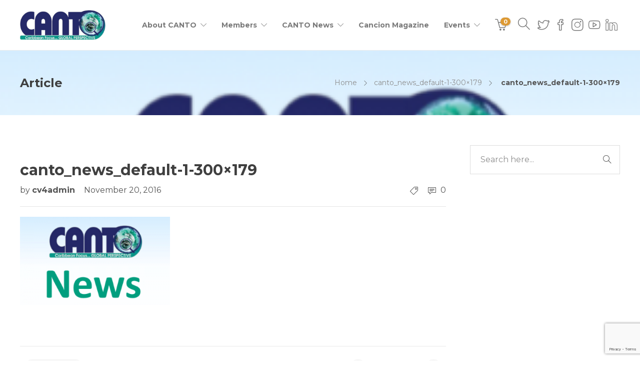

--- FILE ---
content_type: text/html; charset=UTF-8
request_url: https://www.canto.org/canto_news_default-1-300x179/
body_size: 18056
content:
<!DOCTYPE html>
<html dir="ltr" lang="en-US" prefix="og: https://ogp.me/ns#">
<head>
	<meta charset="UTF-8">

			<meta name="viewport" content="width=device-width, initial-scale=1">
	
	
	<title>canto_news_default-1-300×179 | CANTO</title>

		<!-- All in One SEO 4.9.3 - aioseo.com -->
	<meta name="robots" content="max-image-preview:large" />
	<meta name="author" content="cv4admin"/>
	<link rel="canonical" href="https://www.canto.org/canto_news_default-1-300x179/" />
	<meta name="generator" content="All in One SEO (AIOSEO) 4.9.3" />
		<meta property="og:locale" content="en_US" />
		<meta property="og:site_name" content="CANTO | Caribbean Focus...Global Perspective" />
		<meta property="og:type" content="article" />
		<meta property="og:title" content="canto_news_default-1-300×179 | CANTO" />
		<meta property="og:url" content="https://www.canto.org/canto_news_default-1-300x179/" />
		<meta property="article:published_time" content="2016-11-20T14:31:50+00:00" />
		<meta property="article:modified_time" content="2016-11-20T14:31:50+00:00" />
		<meta name="twitter:card" content="summary" />
		<meta name="twitter:title" content="canto_news_default-1-300×179 | CANTO" />
		<script type="application/ld+json" class="aioseo-schema">
			{"@context":"https:\/\/schema.org","@graph":[{"@type":"BreadcrumbList","@id":"https:\/\/www.canto.org\/canto_news_default-1-300x179\/#breadcrumblist","itemListElement":[{"@type":"ListItem","@id":"https:\/\/www.canto.org#listItem","position":1,"name":"Home","item":"https:\/\/www.canto.org","nextItem":{"@type":"ListItem","@id":"https:\/\/www.canto.org\/canto_news_default-1-300x179\/#listItem","name":"canto_news_default-1-300&#215;179"}},{"@type":"ListItem","@id":"https:\/\/www.canto.org\/canto_news_default-1-300x179\/#listItem","position":2,"name":"canto_news_default-1-300&#215;179","previousItem":{"@type":"ListItem","@id":"https:\/\/www.canto.org#listItem","name":"Home"}}]},{"@type":"ItemPage","@id":"https:\/\/www.canto.org\/canto_news_default-1-300x179\/#itempage","url":"https:\/\/www.canto.org\/canto_news_default-1-300x179\/","name":"canto_news_default-1-300\u00d7179 | CANTO","inLanguage":"en-US","isPartOf":{"@id":"https:\/\/www.canto.org\/#website"},"breadcrumb":{"@id":"https:\/\/www.canto.org\/canto_news_default-1-300x179\/#breadcrumblist"},"author":{"@id":"https:\/\/www.canto.org\/blog\/author\/cv4admin\/#author"},"creator":{"@id":"https:\/\/www.canto.org\/blog\/author\/cv4admin\/#author"},"datePublished":"2016-11-20T14:31:50-04:00","dateModified":"2016-11-20T14:31:50-04:00"},{"@type":"Organization","@id":"https:\/\/www.canto.org\/#organization","name":"CANTO","description":"Caribbean Focus...Global Perspective","url":"https:\/\/www.canto.org\/"},{"@type":"Person","@id":"https:\/\/www.canto.org\/blog\/author\/cv4admin\/#author","url":"https:\/\/www.canto.org\/blog\/author\/cv4admin\/","name":"cv4admin","image":{"@type":"ImageObject","@id":"https:\/\/www.canto.org\/canto_news_default-1-300x179\/#authorImage","url":"https:\/\/secure.gravatar.com\/avatar\/ade8b20897b1e7094b02527ebc27569d1ee6dcf470ef4fcdc2db3b2ca042b1e2?s=96&d=mm&r=g","width":96,"height":96,"caption":"cv4admin"}},{"@type":"WebSite","@id":"https:\/\/www.canto.org\/#website","url":"https:\/\/www.canto.org\/","name":"CANTO","description":"Caribbean Focus...Global Perspective","inLanguage":"en-US","publisher":{"@id":"https:\/\/www.canto.org\/#organization"}}]}
		</script>
		<!-- All in One SEO -->

<link rel='dns-prefetch' href='//maps.googleapis.com' />
<link rel='dns-prefetch' href='//cdn.jsdelivr.net' />
<link rel='dns-prefetch' href='//fonts.googleapis.com' />
<link rel='preconnect' href='https://fonts.gstatic.com' crossorigin />
<link rel="alternate" type="application/rss+xml" title="CANTO &raquo; Feed" href="https://www.canto.org/feed/" />
<link rel="alternate" type="application/rss+xml" title="CANTO &raquo; Comments Feed" href="https://www.canto.org/comments/feed/" />
<link rel="alternate" type="application/rss+xml" title="CANTO &raquo; canto_news_default-1-300&#215;179 Comments Feed" href="https://www.canto.org/feed/?attachment_id=8743" />
<link rel="alternate" title="oEmbed (JSON)" type="application/json+oembed" href="https://www.canto.org/wp-json/oembed/1.0/embed?url=https%3A%2F%2Fwww.canto.org%2Fcanto_news_default-1-300x179%2F" />
<link rel="alternate" title="oEmbed (XML)" type="text/xml+oembed" href="https://www.canto.org/wp-json/oembed/1.0/embed?url=https%3A%2F%2Fwww.canto.org%2Fcanto_news_default-1-300x179%2F&#038;format=xml" />
<style id='wp-img-auto-sizes-contain-inline-css' type='text/css'>
img:is([sizes=auto i],[sizes^="auto," i]){contain-intrinsic-size:3000px 1500px}
/*# sourceURL=wp-img-auto-sizes-contain-inline-css */
</style>
<link rel='stylesheet' id='jevelin-twentytwenty-css-css' href='https://www.canto.org/wp-content/themes/jevelin/framework-customizations/extensions/shortcodes/shortcodes/image-comparison/static/twentytwenty.css?ver=6.9' type='text/css' media='all' />
<link rel='stylesheet' id='font-awesome-css' href='https://www.canto.org/wp-content/plugins/elementor/assets/lib/font-awesome/css/font-awesome.min.css?ver=4.7.0' type='text/css' media='all' />
<style id='font-awesome-inline-css' type='text/css'>
[data-font="FontAwesome"]:before {font-family: 'FontAwesome' !important;content: attr(data-icon) !important;speak: none !important;font-weight: normal !important;font-variant: normal !important;text-transform: none !important;line-height: 1 !important;font-style: normal !important;-webkit-font-smoothing: antialiased !important;-moz-osx-font-smoothing: grayscale !important;}
/*# sourceURL=font-awesome-inline-css */
</style>
<style id='wp-emoji-styles-inline-css' type='text/css'>

	img.wp-smiley, img.emoji {
		display: inline !important;
		border: none !important;
		box-shadow: none !important;
		height: 1em !important;
		width: 1em !important;
		margin: 0 0.07em !important;
		vertical-align: -0.1em !important;
		background: none !important;
		padding: 0 !important;
	}
/*# sourceURL=wp-emoji-styles-inline-css */
</style>
<link rel='stylesheet' id='wp-block-library-css' href='https://www.canto.org/wp-includes/css/dist/block-library/style.min.css?ver=6.9' type='text/css' media='all' />
<style id='classic-theme-styles-inline-css' type='text/css'>
/*! This file is auto-generated */
.wp-block-button__link{color:#fff;background-color:#32373c;border-radius:9999px;box-shadow:none;text-decoration:none;padding:calc(.667em + 2px) calc(1.333em + 2px);font-size:1.125em}.wp-block-file__button{background:#32373c;color:#fff;text-decoration:none}
/*# sourceURL=/wp-includes/css/classic-themes.min.css */
</style>
<link rel='stylesheet' id='aioseo/css/src/vue/standalone/blocks/table-of-contents/global.scss-css' href='https://www.canto.org/wp-content/plugins/all-in-one-seo-pack/dist/Lite/assets/css/table-of-contents/global.e90f6d47.css?ver=4.9.3' type='text/css' media='all' />
<link rel='stylesheet' id='Connections_Directory/Block/Carousel/Style-css' href='//www.canto.org/wp-content/plugins/connections/assets/dist/block/carousel/style.css?ver=1732111476' type='text/css' media='all' />
<link rel='stylesheet' id='Connections_Directory/Block/Team/Style-css' href='//www.canto.org/wp-content/plugins/connections/assets/dist/block/team/style.css?ver=1732111476' type='text/css' media='all' />
<style id='pdfemb-pdf-embedder-viewer-style-inline-css' type='text/css'>
.wp-block-pdfemb-pdf-embedder-viewer{max-width:none}

/*# sourceURL=https://www.canto.org/wp-content/plugins/pdf-embedder/block/build/style-index.css */
</style>
<link rel='stylesheet' id='yith-wcevti-style-frontend-shortcodes-tickets-css' href='https://www.canto.org/wp-content/plugins/yith-event-tickets-for-woocommerce-premium/assets/css/script-tickets-shortcodes.css?ver=1.53.0' type='text/css' media='all' />
<link rel='stylesheet' id='yith-wcevti-style-frontend-calendar-tickets-css' href='https://www.canto.org/wp-content/plugins/yith-event-tickets-for-woocommerce-premium/assets/monthly-master/css/monthly.css?ver=1.53.0' type='text/css' media='all' />
<style id='global-styles-inline-css' type='text/css'>
:root{--wp--preset--aspect-ratio--square: 1;--wp--preset--aspect-ratio--4-3: 4/3;--wp--preset--aspect-ratio--3-4: 3/4;--wp--preset--aspect-ratio--3-2: 3/2;--wp--preset--aspect-ratio--2-3: 2/3;--wp--preset--aspect-ratio--16-9: 16/9;--wp--preset--aspect-ratio--9-16: 9/16;--wp--preset--color--black: #000000;--wp--preset--color--cyan-bluish-gray: #abb8c3;--wp--preset--color--white: #ffffff;--wp--preset--color--pale-pink: #f78da7;--wp--preset--color--vivid-red: #cf2e2e;--wp--preset--color--luminous-vivid-orange: #ff6900;--wp--preset--color--luminous-vivid-amber: #fcb900;--wp--preset--color--light-green-cyan: #7bdcb5;--wp--preset--color--vivid-green-cyan: #00d084;--wp--preset--color--pale-cyan-blue: #8ed1fc;--wp--preset--color--vivid-cyan-blue: #0693e3;--wp--preset--color--vivid-purple: #9b51e0;--wp--preset--gradient--vivid-cyan-blue-to-vivid-purple: linear-gradient(135deg,rgb(6,147,227) 0%,rgb(155,81,224) 100%);--wp--preset--gradient--light-green-cyan-to-vivid-green-cyan: linear-gradient(135deg,rgb(122,220,180) 0%,rgb(0,208,130) 100%);--wp--preset--gradient--luminous-vivid-amber-to-luminous-vivid-orange: linear-gradient(135deg,rgb(252,185,0) 0%,rgb(255,105,0) 100%);--wp--preset--gradient--luminous-vivid-orange-to-vivid-red: linear-gradient(135deg,rgb(255,105,0) 0%,rgb(207,46,46) 100%);--wp--preset--gradient--very-light-gray-to-cyan-bluish-gray: linear-gradient(135deg,rgb(238,238,238) 0%,rgb(169,184,195) 100%);--wp--preset--gradient--cool-to-warm-spectrum: linear-gradient(135deg,rgb(74,234,220) 0%,rgb(151,120,209) 20%,rgb(207,42,186) 40%,rgb(238,44,130) 60%,rgb(251,105,98) 80%,rgb(254,248,76) 100%);--wp--preset--gradient--blush-light-purple: linear-gradient(135deg,rgb(255,206,236) 0%,rgb(152,150,240) 100%);--wp--preset--gradient--blush-bordeaux: linear-gradient(135deg,rgb(254,205,165) 0%,rgb(254,45,45) 50%,rgb(107,0,62) 100%);--wp--preset--gradient--luminous-dusk: linear-gradient(135deg,rgb(255,203,112) 0%,rgb(199,81,192) 50%,rgb(65,88,208) 100%);--wp--preset--gradient--pale-ocean: linear-gradient(135deg,rgb(255,245,203) 0%,rgb(182,227,212) 50%,rgb(51,167,181) 100%);--wp--preset--gradient--electric-grass: linear-gradient(135deg,rgb(202,248,128) 0%,rgb(113,206,126) 100%);--wp--preset--gradient--midnight: linear-gradient(135deg,rgb(2,3,129) 0%,rgb(40,116,252) 100%);--wp--preset--font-size--small: 13px;--wp--preset--font-size--medium: 20px;--wp--preset--font-size--large: 36px;--wp--preset--font-size--x-large: 42px;--wp--preset--spacing--20: 0.44rem;--wp--preset--spacing--30: 0.67rem;--wp--preset--spacing--40: 1rem;--wp--preset--spacing--50: 1.5rem;--wp--preset--spacing--60: 2.25rem;--wp--preset--spacing--70: 3.38rem;--wp--preset--spacing--80: 5.06rem;--wp--preset--shadow--natural: 6px 6px 9px rgba(0, 0, 0, 0.2);--wp--preset--shadow--deep: 12px 12px 50px rgba(0, 0, 0, 0.4);--wp--preset--shadow--sharp: 6px 6px 0px rgba(0, 0, 0, 0.2);--wp--preset--shadow--outlined: 6px 6px 0px -3px rgb(255, 255, 255), 6px 6px rgb(0, 0, 0);--wp--preset--shadow--crisp: 6px 6px 0px rgb(0, 0, 0);}:where(.is-layout-flex){gap: 0.5em;}:where(.is-layout-grid){gap: 0.5em;}body .is-layout-flex{display: flex;}.is-layout-flex{flex-wrap: wrap;align-items: center;}.is-layout-flex > :is(*, div){margin: 0;}body .is-layout-grid{display: grid;}.is-layout-grid > :is(*, div){margin: 0;}:where(.wp-block-columns.is-layout-flex){gap: 2em;}:where(.wp-block-columns.is-layout-grid){gap: 2em;}:where(.wp-block-post-template.is-layout-flex){gap: 1.25em;}:where(.wp-block-post-template.is-layout-grid){gap: 1.25em;}.has-black-color{color: var(--wp--preset--color--black) !important;}.has-cyan-bluish-gray-color{color: var(--wp--preset--color--cyan-bluish-gray) !important;}.has-white-color{color: var(--wp--preset--color--white) !important;}.has-pale-pink-color{color: var(--wp--preset--color--pale-pink) !important;}.has-vivid-red-color{color: var(--wp--preset--color--vivid-red) !important;}.has-luminous-vivid-orange-color{color: var(--wp--preset--color--luminous-vivid-orange) !important;}.has-luminous-vivid-amber-color{color: var(--wp--preset--color--luminous-vivid-amber) !important;}.has-light-green-cyan-color{color: var(--wp--preset--color--light-green-cyan) !important;}.has-vivid-green-cyan-color{color: var(--wp--preset--color--vivid-green-cyan) !important;}.has-pale-cyan-blue-color{color: var(--wp--preset--color--pale-cyan-blue) !important;}.has-vivid-cyan-blue-color{color: var(--wp--preset--color--vivid-cyan-blue) !important;}.has-vivid-purple-color{color: var(--wp--preset--color--vivid-purple) !important;}.has-black-background-color{background-color: var(--wp--preset--color--black) !important;}.has-cyan-bluish-gray-background-color{background-color: var(--wp--preset--color--cyan-bluish-gray) !important;}.has-white-background-color{background-color: var(--wp--preset--color--white) !important;}.has-pale-pink-background-color{background-color: var(--wp--preset--color--pale-pink) !important;}.has-vivid-red-background-color{background-color: var(--wp--preset--color--vivid-red) !important;}.has-luminous-vivid-orange-background-color{background-color: var(--wp--preset--color--luminous-vivid-orange) !important;}.has-luminous-vivid-amber-background-color{background-color: var(--wp--preset--color--luminous-vivid-amber) !important;}.has-light-green-cyan-background-color{background-color: var(--wp--preset--color--light-green-cyan) !important;}.has-vivid-green-cyan-background-color{background-color: var(--wp--preset--color--vivid-green-cyan) !important;}.has-pale-cyan-blue-background-color{background-color: var(--wp--preset--color--pale-cyan-blue) !important;}.has-vivid-cyan-blue-background-color{background-color: var(--wp--preset--color--vivid-cyan-blue) !important;}.has-vivid-purple-background-color{background-color: var(--wp--preset--color--vivid-purple) !important;}.has-black-border-color{border-color: var(--wp--preset--color--black) !important;}.has-cyan-bluish-gray-border-color{border-color: var(--wp--preset--color--cyan-bluish-gray) !important;}.has-white-border-color{border-color: var(--wp--preset--color--white) !important;}.has-pale-pink-border-color{border-color: var(--wp--preset--color--pale-pink) !important;}.has-vivid-red-border-color{border-color: var(--wp--preset--color--vivid-red) !important;}.has-luminous-vivid-orange-border-color{border-color: var(--wp--preset--color--luminous-vivid-orange) !important;}.has-luminous-vivid-amber-border-color{border-color: var(--wp--preset--color--luminous-vivid-amber) !important;}.has-light-green-cyan-border-color{border-color: var(--wp--preset--color--light-green-cyan) !important;}.has-vivid-green-cyan-border-color{border-color: var(--wp--preset--color--vivid-green-cyan) !important;}.has-pale-cyan-blue-border-color{border-color: var(--wp--preset--color--pale-cyan-blue) !important;}.has-vivid-cyan-blue-border-color{border-color: var(--wp--preset--color--vivid-cyan-blue) !important;}.has-vivid-purple-border-color{border-color: var(--wp--preset--color--vivid-purple) !important;}.has-vivid-cyan-blue-to-vivid-purple-gradient-background{background: var(--wp--preset--gradient--vivid-cyan-blue-to-vivid-purple) !important;}.has-light-green-cyan-to-vivid-green-cyan-gradient-background{background: var(--wp--preset--gradient--light-green-cyan-to-vivid-green-cyan) !important;}.has-luminous-vivid-amber-to-luminous-vivid-orange-gradient-background{background: var(--wp--preset--gradient--luminous-vivid-amber-to-luminous-vivid-orange) !important;}.has-luminous-vivid-orange-to-vivid-red-gradient-background{background: var(--wp--preset--gradient--luminous-vivid-orange-to-vivid-red) !important;}.has-very-light-gray-to-cyan-bluish-gray-gradient-background{background: var(--wp--preset--gradient--very-light-gray-to-cyan-bluish-gray) !important;}.has-cool-to-warm-spectrum-gradient-background{background: var(--wp--preset--gradient--cool-to-warm-spectrum) !important;}.has-blush-light-purple-gradient-background{background: var(--wp--preset--gradient--blush-light-purple) !important;}.has-blush-bordeaux-gradient-background{background: var(--wp--preset--gradient--blush-bordeaux) !important;}.has-luminous-dusk-gradient-background{background: var(--wp--preset--gradient--luminous-dusk) !important;}.has-pale-ocean-gradient-background{background: var(--wp--preset--gradient--pale-ocean) !important;}.has-electric-grass-gradient-background{background: var(--wp--preset--gradient--electric-grass) !important;}.has-midnight-gradient-background{background: var(--wp--preset--gradient--midnight) !important;}.has-small-font-size{font-size: var(--wp--preset--font-size--small) !important;}.has-medium-font-size{font-size: var(--wp--preset--font-size--medium) !important;}.has-large-font-size{font-size: var(--wp--preset--font-size--large) !important;}.has-x-large-font-size{font-size: var(--wp--preset--font-size--x-large) !important;}
:where(.wp-block-post-template.is-layout-flex){gap: 1.25em;}:where(.wp-block-post-template.is-layout-grid){gap: 1.25em;}
:where(.wp-block-term-template.is-layout-flex){gap: 1.25em;}:where(.wp-block-term-template.is-layout-grid){gap: 1.25em;}
:where(.wp-block-columns.is-layout-flex){gap: 2em;}:where(.wp-block-columns.is-layout-grid){gap: 2em;}
:root :where(.wp-block-pullquote){font-size: 1.5em;line-height: 1.6;}
/*# sourceURL=global-styles-inline-css */
</style>
<link rel='stylesheet' id='awsm-team-css-css' href='https://www.canto.org/wp-content/plugins/awsm-team-pro/css/team.min.css?ver=1.10.2' type='text/css' media='all' />
<link rel='stylesheet' id='contact-form-7-css' href='https://www.canto.org/wp-content/plugins/contact-form-7/includes/css/styles.css?ver=6.1.4' type='text/css' media='all' />
<link rel='stylesheet' id='woocommerce-layout-css' href='https://www.canto.org/wp-content/plugins/woocommerce/assets/css/woocommerce-layout.css?ver=10.4.3' type='text/css' media='all' />
<link rel='stylesheet' id='woocommerce-smallscreen-css' href='https://www.canto.org/wp-content/plugins/woocommerce/assets/css/woocommerce-smallscreen.css?ver=10.4.3' type='text/css' media='only screen and (max-width: 768px)' />
<link rel='stylesheet' id='woocommerce-general-css' href='https://www.canto.org/wp-content/plugins/woocommerce/assets/css/woocommerce.css?ver=10.4.3' type='text/css' media='all' />
<style id='woocommerce-inline-inline-css' type='text/css'>
.woocommerce form .form-row .required { visibility: visible; }
/*# sourceURL=woocommerce-inline-inline-css */
</style>
<link rel='stylesheet' id='ecwd-popup-style-css' href='https://www.canto.org/wp-content/plugins/event-calendar-wd/css/ecwd_popup.css?ver=1.1.55_5ad4dbf0840bb' type='text/css' media='all' />
<link rel='stylesheet' id='ecwd_font-awesome-css' href='https://www.canto.org/wp-content/plugins/event-calendar-wd/css/font-awesome/font-awesome.css?ver=1.1.55_5ad4dbf0840bb' type='text/css' media='all' />
<link rel='stylesheet' id='ecwd-public-css' href='https://www.canto.org/wp-content/plugins/event-calendar-wd/css/style.css?ver=1.1.55_5ad4dbf0840bb' type='text/css' media='all' />
<link rel='stylesheet' id='UserAccessManagerLoginForm-css' href='https://www.canto.org/wp-content/plugins/user-access-manager/assets/css/uamLoginForm.css?ver=2.3.8' type='text/css' media='screen' />
<link rel='stylesheet' id='cn-public-css' href='//www.canto.org/wp-content/plugins/connections/assets/dist/frontend/style.css?ver=10.4.66-1732111476' type='text/css' media='all' />
<link rel='stylesheet' id='cnt-profile-css' href='https://www.canto.org/bitnami/wordpress/wp-content/plugins/connections/templates/profile/profile.css?ver=3.0' type='text/css' media='all' />
<link rel='stylesheet' id='bootstrap-css' href='https://www.canto.org/wp-content/themes/jevelin/css/plugins/bootstrap.min.css?ver=3.3.4' type='text/css' media='all' />
<link rel='stylesheet' id='jevelin-plugins-css' href='https://www.canto.org/wp-content/themes/jevelin/css/plugins.css?ver=6.9' type='text/css' media='all' />
<style id='jevelin-plugins-inline-css' type='text/css'>
body {}li { line-height: 2em;}
/*# sourceURL=jevelin-plugins-inline-css */
</style>
<link rel='stylesheet' id='jevelin-shortcodes-css' href='https://www.canto.org/wp-content/themes/jevelin/css/shortcodes.css?ver=6.9' type='text/css' media='all' />
<link rel='stylesheet' id='jevelin-styles-css' href='https://www.canto.org/wp-content/themes/jevelin/style.css?ver=6.9' type='text/css' media='all' />
<link rel='stylesheet' id='jevelin-responsive-css' href='https://www.canto.org/wp-content/themes/jevelin/css/responsive.css?ver=6.9' type='text/css' media='all' />
<style id='jevelin-responsive-inline-css' type='text/css'>
.cf7-required:after,.woocommerce ul.products li.product a h3:hover,.woocommerce ul.products li.product ins,.post-title h2:hover,.sh-team:hover .sh-team-role,.sh-team-style4 .sh-team-role,.sh-team-style4 .sh-team-icon:hover i,.sh-header-search-submit,.woocommerce .woocommerce-tabs li.active a,.woocommerce .required,.sh-woocommerce-products-style3 .woocommerce ul.products li.product .add_to_cart_button:hover,.sh-woocommerce-products-style3 .woocommerce ul.products li.product .sh-woo-post-content-container .button:hover,.woocommerce .sh-woocommerce-products-style3 ul.products li.product .add_to_cart_button:hover,.woocommerce .sh-woocommerce-products-style3 ul.products li.product .sh-woo-post-content-container .button:hover,.woocommerce .sh-woocommerce-products-style3 ul.products li.product .woocommerce-loop-product__title:hover,.sh-jevelin-style3.woocommerce .product .product_meta .posted_in a,.sh-jevelin-style3 .sh-increase-numbers span:hover,.woocommerce div.product p.price,.woocomerce-styling li.product .amount,.post-format-icon,.sh-accent-color,.sh-blog-tag-item:hover h6,ul.page-numbers a:hover,.sh-portfolio-single-info-item i,.sh-filter-item.active,.sh-filter-item:hover,.sh-nav .sh-nav-cart li.menu-item-cart .mini_cart_item .amount,.sh-pricing-button-style3,#sidebar a:not(.sh-social-widgets-item):hover,.logged-in-as a:hover,.woocommerce table.shop_table.cart a:hover,.wrap-forms sup:before,.sh-comment-date a:hover,.reply a.comment-edit-link,.comment-respond #cancel-comment-reply-link,.sh-portfolio-title:hover,.sh-portfolio-single-related-mini h5:hover,.sh-header-top-10 .header-contacts-details-large-icon i,.sh-unyson-frontend-test.active,.plyr--full-ui input[type=range],.woocommerce td.woocommerce-grouped-product-list-item__label a:hover,.sh-accent-color-hover:hover {color: #dd9933!important;}.sh-jevelin-style3 .woocommerce-form-coupon-toggle .sh-alert,.sh-jevelin-style3 .woocommerce-progress.step1 .woocommerce-header-item-cart,.sh-jevelin-style3 .woocommerce-progress.step2 .woocommerce-header-item-checkout,.sh-dropcaps-full-square,.sh-dropcaps-full-square-border,.masonry2 .post-content-container a.post-meta-comments:hover,.sh-header-builder-edit:hover {background-color: #dd9933;}.contact-form input[type="submit"],.sh-back-to-top:hover,.sh-dropcaps-full-square-tale,.sh-404-button,.woocommerce .wc-forward,.woocommerce .checkout-button,.woocommerce div.product form.cart button,.woocommerce .button:not(.add_to_cart_button),.sh-blog-tag-item,.sh-comments .submit,.sh-sidebar-search-active .search-field,.sh-nav .sh-nav-cart .buttons a.checkout,ul.page-numbers .current,ul.page-numbers .current:hover,.post-background,.post-item .post-category .post-category-list,.cart-icon span,.comment-input-required,.widget_tag_cloud a:hover,.widget_product_tag_cloud a:hover,.woocommerce #respond input#submit,.sh-portfolio-overlay1-bar,.sh-pricing-button-style4,.sh-pricing-button-style11,.sh-revslider-button2,.sh-portfolio-default2 .sh-portfolio-title,.sh-recent-posts-widgets-count,.sh-filter-item.active:after,.blog-style-largedate .post-comments,.sh-video-player-style1 .sh-video-player-image-play,.sh-video-player-style2 .sh-video-player-image-play:hover,.sh-video-player-style2 .sh-video-player-image-play:focus,.woocommerce .woocommerce-tabs li a:after,.sh-image-gallery .slick-dots li.slick-active button,.sh-recent-posts-carousel .slick-dots li.slick-active button,.sh-recent-products-carousel .slick-dots li.slick-active button,.sh-settings-container-bar .sh-progress-status-value,.post-password-form input[type="submit"],.wpcf7-form .wpcf7-submit,.sh-portfolio-filter-style3 .sh-filter-item.active .sh-filter-item-content,.sh-portfolio-filter-style4 .sh-filter-item:hover .sh-filter-item-content,.sh-woocommerce-categories-count,.sh-woocommerce-products-style2 .woocommerce ul.products li.product .add_to_cart_button:hover,.woocomerce-styling.sh-woocommerce-products-style2 ul.products li.product .add_to_cart_button:hover,.sh-icon-group-style2 .sh-icon-group-item:hover,.sh-text-background,.plyr--audio .plyr__control.plyr__tab-focus,.plyr--audio .plyr__control:hover,.plyr--audio .plyr__control[aria-expanded=true],.sh-jevelin-style3 .widget_price_filter .ui-slider .ui-slider-range {background-color: #dd9933!important;}.sh-cf7-style4 form input:not(.wpcf7-submit):focus {border-bottom-color: #dd9933;}::selection {background-color: #dd9933!important;color: #fff;}::-moz-selection {background-color: #dd9933!important;color: #fff;}.woocommerce .woocommerce-tabs li.active a {border-bottom-color: #dd9933!important;}#header-quote,.sh-dropcaps-full-square-tale:after,.sh-blog-tag-item:after,.widget_tag_cloud a:hover:after,.widget_product_tag_cloud a:hover:after {border-left-color: #dd9933!important;}.cart-icon .cart-icon-triangle-color {border-right-color: #dd9933!important;}.sh-back-to-top:hover,.widget_price_filter .ui-slider .ui-slider-handle,.sh-sidebar-search-active .search-field:hover,.sh-sidebar-search-active .search-field:focus,.sh-cf7-style2 form p input:not(.wpcf7-submit):focus,.sh-cf7-style2 form p textarea:focus,.sh-jevelin-style3 .order-total .woocommerce-Price-amount {border-color: #dd9933!important;}.post-item .post-category .arrow-right {border-left-color: #dd9933;}.woocommerce .wc-forward:hover,.woocommerce .button:not(.add_to_cart_button):hover,.woocommerce .checkout-button:hover,.woocommerce #respond input#submit:hover,.contact-form input[type="submit"]:hover,.wpcf7-form .wpcf7-submit:hover,.sh-video-player-image-play:hover,.sh-404-button:hover,.post-password-form input[type="submit"],.sh-pricing-button-style11:hover,.sh-revslider-button2.spacing-animation:not(.inverted):hover {background-color: #15bee4!important;}.sh-cf7-unyson form .wpcf7-submit {background-size: 200% auto;background-image: linear-gradient(to right, #dd9933 , #15bee4, #15bee4);}.sh-mini-overlay-container,.sh-portfolio-overlay-info-box,.sh-portfolio-overlay-bottom .sh-portfolio-icon,.sh-portfolio-overlay-bottom .sh-portfolio-text,.sh-portfolio-overlay2-bar,.sh-portfolio-overlay2-data,.sh-portfolio-overlay3-data {background-color: rgba(221,153,51,0.75)!important;}.woocommerce-progress {background-color: rgba(221,153,51,0.07);}.woocommerce-progress-item {color: rgba(221,153,51,0.5);}.sh-jevelin-style3 .sh-increase-numbers span:hover,.widget_price_filter .price_slider_wrapper .ui-widget-content {background-color: rgba(221,153,51,0.12)!important;}.widget_price_filter .ui-slider .ui-slider-range {background-color: rgba(221,153,51,0.5)!important;}.sh-team-social-overlay2 .sh-team-image:hover .sh-team-overlay2,.sh-overlay-style1,.sh-portfolio-overlay4 {background-color: rgba(221,153,51,0.8)!important;}.sh-header .sh-nav > .current_page_item > a,.sh-header .sh-nav > .current-menu-ancestor > a,.sh-header .sh-nav > .current-menu-item > a,.sh-header-left-side .sh-nav > .current_page_item > a {color: #dd9933!important;}.sh-popover-mini:not(.sh-popover-mini-dark) {background-color: #dd9933;}.sh-popover-mini:not(.sh-popover-mini-dark):before {border-color: transparent transparent #dd9933 #dd9933!important;}.sh-footer .sh-footer-widgets a:hover,.sh-footer .sh-footer-widgets li a:hover,.sh-footer .sh-footer-widgets h6:hover {color: #294cff;}
/*# sourceURL=jevelin-responsive-inline-css */
</style>
<link rel='stylesheet' id='jevelin-ie-css' href='https://www.canto.org/wp-content/themes/jevelin/css/ie.css?ver=6.9' type='text/css' media='all' />
<link rel='stylesheet' id='jevelin-theme-settings-css' href='https://www.canto.org/wp-content/uploads/jevelin-dynamic-styles.css?ver=143089527' type='text/css' media='all' />
<link rel='stylesheet' id='plyr-css' href='https://www.canto.org/wp-content/themes/jevelin/css/plugins/plyr.css?ver=6.9' type='text/css' media='all' />
<link crossorigin="anonymous" rel='stylesheet' id='jevelin-fonts-css' href='https://fonts.googleapis.com/css?family=Raleway:200,300,400,600,700,300i,400i,600i,700i,&#038;subset=greek,greek-ext,latin,vietnamese,cyrillic-ext,latin-ext,cyrillic' type='text/css' media='all' />
<link rel='stylesheet' id='jevelin-child-style-css' href='https://www.canto.org/wp-content/themes/jevelin-child/style.css?ver=6.9' type='text/css' media='all' />
<link rel="preload" as="style" href="https://fonts.googleapis.com/css?family=Montserrat:400,700%7CRaleway:400&#038;display=swap&#038;ver=1738782590" /><link rel="stylesheet" href="https://fonts.googleapis.com/css?family=Montserrat:400,700%7CRaleway:400&#038;display=swap&#038;ver=1738782590" media="print" onload="this.media='all'"><noscript><link rel="stylesheet" href="https://fonts.googleapis.com/css?family=Montserrat:400,700%7CRaleway:400&#038;display=swap&#038;ver=1738782590" /></noscript><link rel='stylesheet' id='cn-brandicons-css' href='//www.canto.org/wp-content/plugins/connections/assets/vendor/icomoon-brands/style.css?ver=10.4.66' type='text/css' media='all' />
<link rel='stylesheet' id='cn-chosen-css' href='//www.canto.org/wp-content/plugins/connections/assets/vendor/chosen/chosen.min.css?ver=1.8.7' type='text/css' media='all' />
<script type="text/javascript" src="https://www.canto.org/wp-includes/js/jquery/jquery.min.js?ver=3.7.1" id="jquery-core-js"></script>
<script type="text/javascript" src="https://www.canto.org/wp-includes/js/jquery/jquery-migrate.min.js?ver=3.4.1" id="jquery-migrate-js"></script>
<script type="text/javascript" src="https://www.canto.org/wp-content/themes/jevelin/framework-customizations/extensions/shortcodes/shortcodes/image-comparison/static/jquery.event.move.js?ver=6.9" id="jevelin-event-move-js"></script>
<script type="text/javascript" src="https://www.canto.org/wp-content/themes/jevelin/framework-customizations/extensions/shortcodes/shortcodes/image-comparison/static/jquery.twentytwenty.js?ver=6.9" id="jevelin-twentytwenty-js-js"></script>
<script type="text/javascript" src="https://www.canto.org/wp-content/plugins/woocommerce/assets/js/jquery-blockui/jquery.blockUI.min.js?ver=2.7.0-wc.10.4.3" id="wc-jquery-blockui-js" data-wp-strategy="defer"></script>
<script type="text/javascript" src="//www.canto.org/wp-content/plugins/revslider/sr6/assets/js/rbtools.min.js?ver=6.7.38" async id="tp-tools-js"></script>
<script type="text/javascript" src="//www.canto.org/wp-content/plugins/revslider/sr6/assets/js/rs6.min.js?ver=6.7.38" async id="revmin-js"></script>
<script type="text/javascript" id="wc-add-to-cart-js-extra">
/* <![CDATA[ */
var wc_add_to_cart_params = {"ajax_url":"/wp-admin/admin-ajax.php","wc_ajax_url":"/?wc-ajax=%%endpoint%%","i18n_view_cart":"View cart","cart_url":"https://www.canto.org/cart/","is_cart":"","cart_redirect_after_add":"no"};
//# sourceURL=wc-add-to-cart-js-extra
/* ]]> */
</script>
<script type="text/javascript" src="https://www.canto.org/wp-content/plugins/woocommerce/assets/js/frontend/add-to-cart.min.js?ver=10.4.3" id="wc-add-to-cart-js" data-wp-strategy="defer"></script>
<script type="text/javascript" src="https://www.canto.org/wp-content/plugins/woocommerce/assets/js/js-cookie/js.cookie.min.js?ver=2.1.4-wc.10.4.3" id="wc-js-cookie-js" defer="defer" data-wp-strategy="defer"></script>
<script type="text/javascript" id="woocommerce-js-extra">
/* <![CDATA[ */
var woocommerce_params = {"ajax_url":"/wp-admin/admin-ajax.php","wc_ajax_url":"/?wc-ajax=%%endpoint%%","i18n_password_show":"Show password","i18n_password_hide":"Hide password"};
//# sourceURL=woocommerce-js-extra
/* ]]> */
</script>
<script type="text/javascript" src="https://www.canto.org/wp-content/plugins/woocommerce/assets/js/frontend/woocommerce.min.js?ver=10.4.3" id="woocommerce-js" defer="defer" data-wp-strategy="defer"></script>
<script type="text/javascript" src="https://www.canto.org/wp-content/plugins/js_composer/assets/js/vendors/woocommerce-add-to-cart.js?ver=8.6.1" id="vc_woocommerce-add-to-cart-js-js"></script>
<script type="text/javascript" src="https://www.canto.org/wp-content/themes/jevelin/js/plugins.js?ver=6.9" id="jevelin-plugins-js"></script>
<script type="text/javascript" id="jevelin-scripts-js-extra">
/* <![CDATA[ */
var jevelin_loadmore_posts = {"ajax_url":"https://www.canto.org/wp-admin/admin-ajax.php"};
var jevelin = {"page_loader":"0","notice":"","header_animation_dropdown_delay":"1000","header_animation_dropdown":"easeOutQuint","header_animation_dropdown_speed":"300","lightbox_opacity":"0.88","lightbox_transition":"elastic","lightbox_window_max_width":"1200","lightbox_window_max_height":"1200","lightbox_window_size":"0.8","page_numbers_prev":"Previous","page_numbers_next":"Next","rtl_support":"","footer_parallax":"","one_pager":"1","wc_lightbox":"jevelin","quantity_button":"on","anchor_scroll_speed":"1000"};
//# sourceURL=jevelin-scripts-js-extra
/* ]]> */
</script>
<script type="text/javascript" src="https://www.canto.org/wp-content/themes/jevelin/js/scripts.js?ver=6.9" id="jevelin-scripts-js"></script>
<script type="text/javascript" src="https://www.canto.org/wp-content/themes/jevelin/js/plugins/plyr.min.js?ver=6.9" id="plyr-js"></script>
<script type="text/javascript" src="https://www.canto.org/wp-content/themes/jevelin-child/js/scripts.js?ver=6.9" id="jevelin-child-scripts-js"></script>
<script></script><link rel="https://api.w.org/" href="https://www.canto.org/wp-json/" /><link rel="alternate" title="JSON" type="application/json" href="https://www.canto.org/wp-json/wp/v2/media/8743" /><link rel="EditURI" type="application/rsd+xml" title="RSD" href="https://www.canto.org/xmlrpc.php?rsd" />
<meta name="generator" content="WordPress 6.9" />
<meta name="generator" content="WooCommerce 10.4.3" />
<link rel='shortlink' href='https://www.canto.org/?p=8743' />
<meta name="generator" content="Redux 4.5.10" />	<noscript><style>.woocommerce-product-gallery{ opacity: 1 !important; }</style></noscript>
	<meta name="generator" content="Elementor 3.34.1; features: additional_custom_breakpoints; settings: css_print_method-external, google_font-enabled, font_display-swap">
			<style>
				.e-con.e-parent:nth-of-type(n+4):not(.e-lazyloaded):not(.e-no-lazyload),
				.e-con.e-parent:nth-of-type(n+4):not(.e-lazyloaded):not(.e-no-lazyload) * {
					background-image: none !important;
				}
				@media screen and (max-height: 1024px) {
					.e-con.e-parent:nth-of-type(n+3):not(.e-lazyloaded):not(.e-no-lazyload),
					.e-con.e-parent:nth-of-type(n+3):not(.e-lazyloaded):not(.e-no-lazyload) * {
						background-image: none !important;
					}
				}
				@media screen and (max-height: 640px) {
					.e-con.e-parent:nth-of-type(n+2):not(.e-lazyloaded):not(.e-no-lazyload),
					.e-con.e-parent:nth-of-type(n+2):not(.e-lazyloaded):not(.e-no-lazyload) * {
						background-image: none !important;
					}
				}
			</style>
			<meta name="generator" content="Powered by WPBakery Page Builder - drag and drop page builder for WordPress."/>
<!-- There is no amphtml version available for this URL. --><meta name="generator" content="Powered by Slider Revolution 6.7.38 - responsive, Mobile-Friendly Slider Plugin for WordPress with comfortable drag and drop interface." />
<link rel="icon" href="https://www.canto.org/wp-content/uploads/2013/06/cropped-icon1-32x32.png" sizes="32x32" />
<link rel="icon" href="https://www.canto.org/wp-content/uploads/2013/06/cropped-icon1-192x192.png" sizes="192x192" />
<link rel="apple-touch-icon" href="https://www.canto.org/wp-content/uploads/2013/06/cropped-icon1-180x180.png" />
<meta name="msapplication-TileImage" content="https://www.canto.org/wp-content/uploads/2013/06/cropped-icon1-270x270.png" />
<script>function setREVStartSize(e){
			//window.requestAnimationFrame(function() {
				window.RSIW = window.RSIW===undefined ? window.innerWidth : window.RSIW;
				window.RSIH = window.RSIH===undefined ? window.innerHeight : window.RSIH;
				try {
					var pw = document.getElementById(e.c).parentNode.offsetWidth,
						newh;
					pw = pw===0 || isNaN(pw) || (e.l=="fullwidth" || e.layout=="fullwidth") ? window.RSIW : pw;
					e.tabw = e.tabw===undefined ? 0 : parseInt(e.tabw);
					e.thumbw = e.thumbw===undefined ? 0 : parseInt(e.thumbw);
					e.tabh = e.tabh===undefined ? 0 : parseInt(e.tabh);
					e.thumbh = e.thumbh===undefined ? 0 : parseInt(e.thumbh);
					e.tabhide = e.tabhide===undefined ? 0 : parseInt(e.tabhide);
					e.thumbhide = e.thumbhide===undefined ? 0 : parseInt(e.thumbhide);
					e.mh = e.mh===undefined || e.mh=="" || e.mh==="auto" ? 0 : parseInt(e.mh,0);
					if(e.layout==="fullscreen" || e.l==="fullscreen")
						newh = Math.max(e.mh,window.RSIH);
					else{
						e.gw = Array.isArray(e.gw) ? e.gw : [e.gw];
						for (var i in e.rl) if (e.gw[i]===undefined || e.gw[i]===0) e.gw[i] = e.gw[i-1];
						e.gh = e.el===undefined || e.el==="" || (Array.isArray(e.el) && e.el.length==0)? e.gh : e.el;
						e.gh = Array.isArray(e.gh) ? e.gh : [e.gh];
						for (var i in e.rl) if (e.gh[i]===undefined || e.gh[i]===0) e.gh[i] = e.gh[i-1];
											
						var nl = new Array(e.rl.length),
							ix = 0,
							sl;
						e.tabw = e.tabhide>=pw ? 0 : e.tabw;
						e.thumbw = e.thumbhide>=pw ? 0 : e.thumbw;
						e.tabh = e.tabhide>=pw ? 0 : e.tabh;
						e.thumbh = e.thumbhide>=pw ? 0 : e.thumbh;
						for (var i in e.rl) nl[i] = e.rl[i]<window.RSIW ? 0 : e.rl[i];
						sl = nl[0];
						for (var i in nl) if (sl>nl[i] && nl[i]>0) { sl = nl[i]; ix=i;}
						var m = pw>(e.gw[ix]+e.tabw+e.thumbw) ? 1 : (pw-(e.tabw+e.thumbw)) / (e.gw[ix]);
						newh =  (e.gh[ix] * m) + (e.tabh + e.thumbh);
					}
					var el = document.getElementById(e.c);
					if (el!==null && el) el.style.height = newh+"px";
					el = document.getElementById(e.c+"_wrapper");
					if (el!==null && el) {
						el.style.height = newh+"px";
						el.style.display = "block";
					}
				} catch(e){
					console.log("Failure at Presize of Slider:" + e)
				}
			//});
		  };</script>
			<noscript><style> .wpb_animate_when_almost_visible { opacity: 1; }</style></noscript></head>
<body class="attachment wp-singular attachment-template-default single single-attachment postid-8743 attachmentid-8743 attachment-png wp-theme-jevelin wp-child-theme-jevelin-child theme-jevelin non-logged-in woocommerce-no-js ecwd-theme-parent-jevelin ecwd-theme-child-jevelin-child wpb-js-composer js-comp-ver-8.6.1 vc_responsive elementor-default elementor-kit-13383 singular sh-header-mobile-spacing-compact sh-body-header-sticky sh-woocommerce-style3 carousel-dot-style1 carousel-dot-spacing-5px carousel-dot-size-standard">


	
	<div id="page-container" class="">
		

									
					<div role="banner" itemscope="itemscope" itemtype="http://schema.org/WPHeader">
						<header class="primary-mobile">
							
<div id="header-mobile" class="sh-header-mobile">
	<div class="sh-header-mobile-navigation">
		

		<div class="container">
			<div class="sh-table">
				<div class="sh-table-cell sh-group">

										            <div class="header-logo sh-group-equal">
                <a href="https://www.canto.org/" class="header-logo-container sh-table-small" rel="home">
                    
                        <div class="sh-table-cell">
                            <img class="sh-standard-logo" src="https://www.canto.org/wp-content/uploads/2016/11/canto_v4_logo.png" alt="CANTO" height="60" />
                            <img class="sh-sticky-logo" src="https://www.canto.org/wp-content/uploads/2016/11/canto_v4_logo.png" alt="CANTO" height="60" />
                            <img class="sh-light-logo" src="https://www.canto.org/wp-content/uploads/2016/11/canto_v4_logo.png" alt="CANTO" height="60" />
                        </div>

                                    </a>
            </div>

    
				</div>
				<div class="sh-table-cell">

										<nav id="header-navigation-mobile" class="header-standard-position">
						<div class="sh-nav-container">
							<ul class="sh-nav">

								
            <li class="menu-item sh-nav-cart sh-nav-special sh-header-builder-main-element-cart">
                <a href="https://www.canto.org/cart/">
                    <div class="sh-nav-cart-content">
                        <i class="icon icon-basket sh-header-builder-main-element-icon"></i>
                        <div class="sh-header-cart-count cart-icon sh-group">

                            <span>0</span>

                        </div>
                    </div>
                    
                </a>
                
                <ul class="sub-menu">
                    <li class="menu-item menu-item-cart">
                        <div class="widget woocommerce widget_shopping_cart"><div class="widget_shopping_cart_content"></div></div>
                    </li>
                </ul>
            </li>							    
        <li class="menu-item sh-nav-dropdown">
            <a>
            <div class="sh-table-full">
                <div class="sh-table-cell">
                    <span class="c-hamburger c-hamburger--htx">
                        <span>Toggle menu</span>
                    </span>
                </div>
            </div></a>
        </li>
							</ul>
						</div>
					</nav>

				</div>
			</div>
		</div>
	</div>

	<nav class="sh-header-mobile-dropdown">
		<div class="container sh-nav-container">
			<ul class="sh-nav-mobile"></ul>
		</div>

		<div class="container sh-nav-container">
							<div class="header-mobile-search">
					<form role="search" method="get" class="header-mobile-form" action="https://www.canto.org/">
						<input class="header-mobile-form-input" type="text" placeholder="Search here.." value="" name="s" required />
						<button type="submit" class="header-mobile-form-submit">
							<i class="icon-magnifier"></i>
						</button>

											</form>
				</div>
					</div>

					<div class="header-mobile-social-media">
				<a href="https://twitter.com/CANTO_ICT"  target = "_blank"  class="social-media-twitter">
                <i class="icon-social-twitter"></i>
            </a><a href="https://www.facebook.com/CANTO.ICT/"  target = "_blank"  class="social-media-facebook">
                <i class="icon-social-facebook"></i>
            </a><a href="https://www.instagram.com/canto_caribbean/?hl=en"  target = "_blank"  class="social-media-instagram">
                <i class="icon-social-instagram"></i>
            </a><a href="https://www.youtube.com/channel/UCKPbSWepwVcn4L2RK-HrPuA"  target = "_blank"  class="social-media-youtube">
                <i class="icon-social-youtube"></i>
            </a><a href="https://www.linkedin.com/company/canto-caribbean/"  target = "_blank"  class="social-media-linkedin">
                <i class="icon-social-linkedin"></i>
            </a><div class="sh-clear"></div>			</div>
			</nav>
</div>
						</header>
						<header class="primary-desktop">
							
<div class="sh-header-height">
	<div class="sh-header sh-header-1 sh-sticky-header">
		<div class="container">
			<div class="sh-table">
				<div class="sh-table-cell sh-group">

										            <div class="header-logo sh-group-equal">
                <a href="https://www.canto.org/" class="header-logo-container sh-table-small" rel="home">
                    
                        <div class="sh-table-cell">
                            <img class="sh-standard-logo" src="https://www.canto.org/wp-content/uploads/2016/11/canto_v4_logo.png" alt="CANTO" height="60" />
                            <img class="sh-sticky-logo" src="https://www.canto.org/wp-content/uploads/2016/11/canto_v4_logo.png" alt="CANTO" height="60" />
                            <img class="sh-light-logo" src="https://www.canto.org/wp-content/uploads/2016/11/canto_v4_logo.png" alt="CANTO" height="60" />
                        </div>

                                    </a>
            </div>

    
				</div>
				<div class="sh-table-cell">

										<nav id="header-navigation" class="header-standard-position">
													<div class="sh-nav-container"><ul id="menu-main-navigation-top" class="sh-nav"><li id="menu-item-13520" class="menu-item menu-item-type-post_type menu-item-object-page menu-item-has-children menu-item-13520"><a href = "https://www.canto.org/about-us/">About CANTO</a>
<ul class="sub-menu">
	<li id="menu-item-5123" class="menu-item menu-item-type-post_type menu-item-object-page menu-item-5123"><a href = "https://www.canto.org/about-us/canto-overview/">CANTO Overview</a></li>
	<li id="menu-item-8851" class="menu-item menu-item-type-post_type menu-item-object-page menu-item-8851"><a href = "https://www.canto.org/about-us/board-of-directors/">Board of Directors</a></li>
	<li id="menu-item-8852" class="menu-item menu-item-type-post_type menu-item-object-page menu-item-8852"><a href = "https://www.canto.org/about-us/secretariat-staff/">Secretariat Staff</a></li>
	<li id="menu-item-5125" class="menu-item menu-item-type-post_type menu-item-object-page menu-item-5125"><a href = "https://www.canto.org/about-us/contact-us/">Contact Us</a></li>
</ul>
</li>
<li id="menu-item-13547" class="menu-item menu-item-type-custom menu-item-object-custom menu-item-has-children menu-item-13547"><a href = "#">Members</a>
<ul class="sub-menu">
	<li id="menu-item-4982" class="menu-item menu-item-type-post_type menu-item-object-page menu-item-4982"><a href = "https://www.canto.org/canto-membership/">About Membership</a></li>
	<li id="menu-item-5126" class="menu-item menu-item-type-post_type menu-item-object-page menu-item-5126"><a href = "https://www.canto.org/canto-membership/applying-for-membership/">Applying For Membership</a></li>
	<li id="menu-item-5135" class="menu-item menu-item-type-post_type menu-item-object-page menu-item-5135"><a href = "https://www.canto.org/canto-membership/canto-services/">CANTO Services</a></li>
	<li id="menu-item-5130" class="menu-item menu-item-type-post_type menu-item-object-page menu-item-5130"><a href = "https://www.canto.org/canto-membership/canto-directory/">CANTO Members</a></li>
	<li id="menu-item-10426" class="menu-item menu-item-type-post_type menu-item-object-page menu-item-10426"><a href = "https://www.canto.org/canto-membership/vendors-suppliers-directory/">Vendors / Suppliers Portal</a></li>
	<li id="menu-item-8911" class="menu-item menu-item-type-custom menu-item-object-custom menu-item-has-children menu-item-8911"><a href = "#">Documents</a>
	<ul class="sub-menu">
		<li id="menu-item-5003" class="menu-item menu-item-type-post_type menu-item-object-page menu-item-5003"><a href = "https://www.canto.org/conference-speeches-and-presentations/">Annual Conference &#038; Trade Exhibition Presentations</a></li>
		<li id="menu-item-5001" class="menu-item menu-item-type-post_type menu-item-object-page menu-item-5001"><a href = "https://www.canto.org/agm-speeches-presentations/">AGM Speeches &#038; Presentations</a></li>
	</ul>
</li>
</ul>
</li>
<li id="menu-item-13576" class="menu-item menu-item-type-post_type menu-item-object-page menu-item-has-children menu-item-13576"><a href = "https://www.canto.org/canto-news/">CANTO News</a>
<ul class="sub-menu">
	<li id="menu-item-13548" class="menu-item menu-item-type-taxonomy menu-item-object-category menu-item-13548"><a href = "https://www.canto.org/blog/category/press-releases/">Press Releases</a></li>
</ul>
</li>
<li id="menu-item-12929" class="menu-item menu-item-type-post_type menu-item-object-page menu-item-12929"><a href = "https://www.canto.org/cancion-magazines/">Cancion Magazine</a></li>
<li id="menu-item-13519" class="menu-item menu-item-type-custom menu-item-object-custom menu-item-has-children menu-item-13519"><a href = "#">Events</a>
<ul class="sub-menu">
	<li id="menu-item-13738" class="menu-item menu-item-type-post_type menu-item-object-page menu-item-13738"><a href = "https://www.canto.org/events-conferences/canto-innovation-challenge/">CANTO Innovation Challenge</a></li>
	<li id="menu-item-13399" class="menu-item menu-item-type-custom menu-item-object-custom menu-item-13399"><a target = "_blank" href = "/agm/">42nd AGM</a></li>
	<li id="menu-item-13136" class="menu-item menu-item-type-post_type menu-item-object-page menu-item-13136"><a href = "https://www.canto.org/canto-conversations/">CANTO Conversations</a></li>
</ul>
</li>

            <li class="menu-item sh-nav-cart sh-nav-special sh-header-builder-main-element-cart">
                <a href="https://www.canto.org/cart/">
                    <div class="sh-nav-cart-content">
                        <i class="icon icon-basket sh-header-builder-main-element-icon"></i>
                        <div class="sh-header-cart-count cart-icon sh-group">

                            <span>0</span>

                        </div>
                    </div>
                    
                </a>
                
                <ul class="sub-menu">
                    <li class="menu-item menu-item-cart">
                        <div class="widget woocommerce widget_shopping_cart"><div class="widget_shopping_cart_content"></div></div>
                    </li>
                </ul>
            </li>
            <li class="menu-item sh-nav-search sh-nav-special">
                <a href="#"><i class="icon icon-magnifier"></i></a>
            </li>
            <li class="menu-item sh-nav-social sh-nav-special">
                <a href="https://twitter.com/CANTO_ICT"  target = "_blank"  class="social-media-twitter">
                <i class="icon-social-twitter"></i>
            </a><a href="https://www.facebook.com/CANTO.ICT/"  target = "_blank"  class="social-media-facebook">
                <i class="icon-social-facebook"></i>
            </a><a href="https://www.instagram.com/canto_caribbean/?hl=en"  target = "_blank"  class="social-media-instagram">
                <i class="icon-social-instagram"></i>
            </a><a href="https://www.youtube.com/channel/UCKPbSWepwVcn4L2RK-HrPuA"  target = "_blank"  class="social-media-youtube">
                <i class="icon-social-youtube"></i>
            </a><a href="https://www.linkedin.com/company/canto-caribbean/"  target = "_blank"  class="social-media-linkedin">
                <i class="icon-social-linkedin"></i>
            </a><div class="sh-clear"></div>
            </li></ul></div>											</nav>

				</div>
			</div>
		</div>

		
<div  id="header-search" class="sh-header-search">
	<div class="sh-table-full">
		<div class="sh-table-cell">

			<div class="line-test">
				<div class="container">

					<form method="get" class="sh-header-search-form" action="https://www.canto.org/">
						<input type="search" class="sh-header-search-input" placeholder="Search Here.." value="" name="s" required />
						<button type="submit" class="sh-header-search-submit">
							<i class="icon-magnifier"></i>
						</button>
						<div class="sh-header-search-close close-header-search">
							<i class="ti-close"></i>
						</div>

											</form>

				</div>
			</div>

		</div>
	</div>
</div>
	</div>
</div>
						</header>
					</div>

							
			
	
					<style media="screen">
				.sh-titlebar {
					background-image: url( https://www.canto.org/wp-content/uploads/2016/11/canto_news_default-1-300x179.png );
				}
			</style>
		
		
			<div class="sh-titlebar sh-titlebar-mobile-layout-compact sh-titlebar-mobile-title-on">
				<div class="container">
					<div class="sh-table sh-titlebar-content sh-titlebar-height-medium">
						<div class="titlebar-title sh-table-cell">

							<h2>
								Article							</h2>

						</div>
						<div class="title-level sh-table-cell">

							<div id="breadcrumbs" class="breadcrumb-trail breadcrumbs"><span class="item-home"><a class="bread-link bread-home" href="https://www.canto.org/" title="Home">Home</a></span><span class="separator"> &gt; </span><span class="item-parent"><a class="bread-parent" href="https://www.canto.org/canto_news_default-1-300x179/" title="canto_news_default-1-300&#215;179">canto_news_default-1-300&#215;179</a></span><span class="separator"> &gt; </span><span class="item-current item-8743"><span title="canto_news_default-1-300&#215;179"> canto_news_default-1-300&#215;179</span></span></div>
						</div>
					</div>
				</div>
			</div>

					

		

        

			<div id="wrapper">
				

				<div class="content-container sh-page-layout-default">
									<div class="container entry-content">
				
				

			<div id="content" class="content-with-sidebar-right">
			<div class="blog-single blog-style-large">
				
	<article id="post-8743" class="post-item post-item-single post-8743 attachment type-attachment status-inherit hentry">
		<div class="post-container">
			
							<div class="post-meta-thumb">
					
					
        <div class="sh-overlay-style1">
            <div class="sh-table-full">
                
                                    <a href="https://www.canto.org/wp-content/uploads/2016/11/canto_news_default-1-300x179.png" class="sh-overlay-item sh-table-cell" data-rel="lightcase">
                        <div class="sh-overlay-item-container">
                            <i class="icon-magnifier-add"></i>
                        </div>
                    </a>
                            </div>
        </div>

    				</div>

							
							<a class="post-title">
					<h1 itemprop="headline">canto_news_default-1-300&#215;179</h1>
				</a>
			
			<div class="post-meta-data sh-columns">
				<div class="post-meta post-meta-one">
					
        
            <span class="post-meta-author">
                by                                    <a href="https://www.canto.org/blog/author/cv4admin/" class="bypostauthor" itemprop="url" rel="author">
                        cv4admin                    </a>
                            </span>

        
        
                    <time class="updated semantic" itemprop="dateModified" datetime="2016-11-20T14:31:50+00:00"></time>
            <a href="https://www.canto.org/canto_news_default-1-300x179/" class="post-meta-date sh-default-color">November 20, 2016</a>
        
    				</div>
				<div class="post-meta post-meta-two">
					
        <div class="sh-columns post-meta-comments">
            <span class="post-meta-categories">
                <i class="icon-tag"></i>
                            </span>

                            <meta itemprop="interactionCount" content="UserComments:0">
                <a href="https://www.canto.org/canto_news_default-1-300x179/#comments" class="post-meta-comments">
                    <i class="icon-speech"></i>
                    0                </a>
                    </div>

    				</div>
			</div>

			<div class="post-content" itemprop="text">
				<p class="attachment"><a href='https://www.canto.org/wp-content/uploads/2016/11/canto_news_default-1-300x179.png'><img fetchpriority="high" decoding="async" width="300" height="179" src="https://www.canto.org/wp-content/uploads/2016/11/canto_news_default-1-300x179-300x179.png" class="attachment-medium size-medium" alt="" /></a></p>
			</div>

		</div>
	</article>



														<div class="sh-clear"></div>


														<div class="sh-page-links"></div>

														

							<div class="sh-blog-single-meta row">
								<div class="col-md-6 col-sm-6 col-xs-6">

																												<div class="sh-blog-social">
											
            <div class="sh-social-share">
                <div class="sh-social-share-button sh-noselect">
                    <i class="icon-share"></i>
                    <span>Share</span>
                </div>
                <div class="sh-social-share-networks"></div>
            </div>										</div>
									
								</div>
								<div class="col-md-6 col-sm-6">

																		<div class="sh-page-switcher"><a class="sh-page-switcher-button sh-page-switcher-disabled" href="#"><i class="ti-arrow-left"></i></a><span class="sh-page-switcher-content"><strong>527</strong> / 526</span><a class="sh-page-switcher-button sh-page-switcher-disabled" href="#"><i class="ti-arrow-right"></i></a></div>
								</div>
							</div>


														

																						<div class="sh-related-posts">
									<div class="sh-related-posts-title">
										<h3>Related Posts</h3>
									</div>
									<div class="blog-list blog-style-largeimage">
										
											<article id="post-12941" class="post-item post-12941 post type-post status-publish format-standard has-post-thumbnail hentry category-industry-news category-news category-press-releases">
												<div class="post-container">
													
													
														<div class="post-meta-thumb">
															<img width="660" height="420" src="https://www.canto.org/wp-content/uploads/2021/08/CANTO-Conference-LOGO-2021-660x420.jpg" class="attachment-post-thumbnail size-post-thumbnail wp-post-image" alt="" decoding="async" srcset="https://www.canto.org/wp-content/uploads/2021/08/CANTO-Conference-LOGO-2021-660x420.jpg 660w, https://www.canto.org/wp-content/uploads/2021/08/CANTO-Conference-LOGO-2021-66x43.jpg 66w" sizes="(max-width: 660px) 100vw, 660px" />															
        <div class="sh-overlay-style1">
            <div class="sh-table-full">
                                    <a href="https://www.canto.org/blog/success-for-caribbean-economies-relies-on-a-harmonised-regulatory-approach-single-ict-space/" class="sh-overlay-item sh-table-cell" title="Open the article - Success for Caribbean Economies Relies on a Harmonised Regulatory Approach &amp; Single ICT Space">
                        <div class="sh-overlay-item-container">
                            <i class="icon-link"></i>
                        </div>
                    </a>
                
                                    <a href="https://www.canto.org/wp-content/uploads/2021/08/CANTO-Conference-LOGO-2021-1024x1024.jpg" class="sh-overlay-item sh-table-cell" data-rel="lightcase">
                        <div class="sh-overlay-item-container">
                            <i class="icon-magnifier-add"></i>
                        </div>
                    </a>
                            </div>
        </div>

    														</div>
														<a href="https://www.canto.org/blog/success-for-caribbean-economies-relies-on-a-harmonised-regulatory-approach-single-ict-space/" class="post-title">
															<h2 itemprop="headline">Success for Caribbean Economies Relies on a Harmonised Regulatory Approach &amp; Single ICT Space</h2>
														</a>

													
													<div class="post-meta post-meta-two">
														
        <div class="sh-columns post-meta-comments">
            <span class="post-meta-categories">
                <i class="icon-tag"></i>
                <a href="https://www.canto.org/blog/category/news/industry-news/" rel="category tag">Industry News</a>, <a href="https://www.canto.org/blog/category/news/" rel="category tag">News</a>, <a href="https://www.canto.org/blog/category/press-releases/" rel="category tag">Press Releases</a>            </span>

                            <div></div>
                    </div>

    													</div>

												</div>
											</article>


											
											<article id="post-10935" class="post-item post-10935 post type-post status-publish format-standard has-post-thumbnail hentry category-industry-news category-news category-telecom-news">
												<div class="post-container">
													
													
														<div class="post-meta-thumb">
															<img width="660" height="137" src="https://www.canto.org/wp-content/uploads/2018/03/canto-2018-sig-783x163.jpg" class="attachment-post-thumbnail size-post-thumbnail wp-post-image" alt="" decoding="async" srcset="https://www.canto.org/wp-content/uploads/2018/03/canto-2018-sig-783x163.jpg 783w, https://www.canto.org/wp-content/uploads/2018/03/canto-2018-sig-300x63.jpg 300w, https://www.canto.org/wp-content/uploads/2018/03/canto-2018-sig-768x160.jpg 768w, https://www.canto.org/wp-content/uploads/2018/03/canto-2018-sig-1024x213.jpg 1024w, https://www.canto.org/wp-content/uploads/2018/03/canto-2018-sig-575x120.jpg 575w, https://www.canto.org/wp-content/uploads/2018/03/canto-2018-sig.jpg 1200w" sizes="(max-width: 660px) 100vw, 660px" />															
        <div class="sh-overlay-style1">
            <div class="sh-table-full">
                                    <a href="https://www.canto.org/blog/check-out-the-canto-2018-promo/" class="sh-overlay-item sh-table-cell" title="Open the article - Check out the CANTO 2018 Promo">
                        <div class="sh-overlay-item-container">
                            <i class="icon-link"></i>
                        </div>
                    </a>
                
                                    <a href="https://www.canto.org/wp-content/uploads/2018/03/canto-2018-sig-1024x213.jpg" class="sh-overlay-item sh-table-cell" data-rel="lightcase">
                        <div class="sh-overlay-item-container">
                            <i class="icon-magnifier-add"></i>
                        </div>
                    </a>
                            </div>
        </div>

    														</div>
														<a href="https://www.canto.org/blog/check-out-the-canto-2018-promo/" class="post-title">
															<h2 itemprop="headline">Check out the CANTO 2018 Promo</h2>
														</a>

													
													<div class="post-meta post-meta-two">
														
        <div class="sh-columns post-meta-comments">
            <span class="post-meta-categories">
                <i class="icon-tag"></i>
                <a href="https://www.canto.org/blog/category/news/industry-news/" rel="category tag">Industry News</a>, <a href="https://www.canto.org/blog/category/news/" rel="category tag">News</a>, <a href="https://www.canto.org/blog/category/news/telecom-news/" rel="category tag">Telecom News</a>            </span>

                            <div></div>
                    </div>

    													</div>

												</div>
											</article>


											
											<article id="post-12028" class="post-item post-12028 post type-post status-publish format-standard hentry category-press-releases">
												<div class="post-container">
													
													
														<div class="post-meta-thumb">
																														
        <div class="sh-overlay-style1">
            <div class="sh-table-full">
                                    <a href="https://www.canto.org/blog/huawei-talks-digital-transformation-no-longer-an-option/" class="sh-overlay-item sh-table-cell" title="Open the article - Huawei Talks Digital Transformation &#8211; No Longer an Option">
                        <div class="sh-overlay-item-container">
                            <i class="icon-link"></i>
                        </div>
                    </a>
                
                                    <a href="https://www.canto.org/blog/huawei-talks-digital-transformation-no-longer-an-option/" class="sh-overlay-item sh-table-cell" data-rel="lightcase">
                        <div class="sh-overlay-item-container">
                            <i class="icon-magnifier-add"></i>
                        </div>
                    </a>
                            </div>
        </div>

    														</div>
														<a href="https://www.canto.org/blog/huawei-talks-digital-transformation-no-longer-an-option/" class="post-title">
															<h2 itemprop="headline">Huawei Talks Digital Transformation &#8211; No Longer an Option</h2>
														</a>

													
													<div class="post-meta post-meta-two">
														
        <div class="sh-columns post-meta-comments">
            <span class="post-meta-categories">
                <i class="icon-tag"></i>
                <a href="https://www.canto.org/blog/category/press-releases/" rel="category tag">Press Releases</a>            </span>

                            <div></div>
                    </div>

    													</div>

												</div>
											</article>


																				</div>
								</div>
							







						
				</div>
			</div>
							<div id="sidebar" class="sidebar-right">
					
	<div id="search-3" class="widget-item widget_search">
            <form method="get" class="search-form" action="https://www.canto.org/">
                <div>
                    <label>
                        <input type="search" class="sh-sidebar-search search-field" placeholder="Search here..." value="" name="s" title="Search text" required />
                    </label>
                    <button type="submit" class="search-submit">
                        <i class="icon-magnifier"></i>
                    </button>
                </div>
            </form></div>				</div>
			
	
			</div>
		</div>

					
				<footer class="sh-footer" role="contentinfo" itemscope="itemscope" itemtype="http://schema.org/WPFooter">
					
						<div class="sh-footer-widgets">
							<div class="container">
								<div class="sh-footer-columns">
									<div id="media_image-2" class="widget-item widget_media_image"><img width="300" height="105" src="https://www.canto.org/wp-content/uploads/2013/02/canto-logo-400Custom-300x105.png" class="image wp-image-138  attachment-medium size-medium" alt="" style="max-width: 100%; height: auto;" decoding="async" /></div><div id="text-3" class="widget-item widget_text"><h3 class="widget-title">Find Us</h3>			<div class="textwidget"><p>67 Picton Street<br />
Newtown<br />
Port-of-Spain<br />
Trinidad</p>
<p>Tel: (868) 622-3770/4781/0929/5582<br />
Email: canto@canto.org</p>
</div>
		</div><div id="nav_menu-2" class="widget-item widget_nav_menu"><h3 class="widget-title">Key Links</h3><div class="menu-footer-featured-links-container"><ul id="menu-footer-featured-links" class="menu"><li id="menu-item-9643" class="menu-item menu-item-type-post_type menu-item-object-page menu-item-9643"><a href = "https://www.canto.org/about-us/canto-mission-and-vision/">CANTO Mission and Vision</a></li>
<li id="menu-item-9644" class="menu-item menu-item-type-post_type menu-item-object-page menu-item-9644"><a href = "https://www.canto.org/about-us/canto-overview/">CANTO Overview</a></li>
<li id="menu-item-9645" class="menu-item menu-item-type-post_type menu-item-object-page menu-item-9645"><a href = "https://www.canto.org/about-us/career-opportunities/">Career Opportunities</a></li>
<li id="menu-item-13575" class="menu-item menu-item-type-post_type menu-item-object-page menu-item-13575"><a href = "https://www.canto.org/canto-news/">CANTO News</a></li>
<li id="menu-item-9648" class="menu-item menu-item-type-taxonomy menu-item-object-category menu-item-9648"><a href = "https://www.canto.org/blog/category/press-releases/">Press Releases</a></li>
</ul></div></div>
		<div id="recent-posts-5" class="widget-item widget_recent_entries">
		<h3 class="widget-title">Recent News</h3>
		<ul>
											<li>
					<a href="https://www.canto.org/blog/canto-statement-on-delegate-safety-and-event-readiness-ahead-of-canto-connect-2026-and-the-42nd-agm/">CANTO Statement on Delegate Safety and Event Readiness Ahead of CANTO Connect 2026 and the 42nd AGM</a>
									</li>
											<li>
					<a href="https://www.canto.org/blog/canto-connect-2026-and-42nd-agm/">CANTO Connect 2026 and 42nd AGM</a>
									</li>
					</ul>

		</div>								</div>
							</div>
						</div>

											<div class="sh-copyrights">
		<div class="container container-padding">
			
				<div class="sh-copyrights-style1">
					<div class="sh-table-full">
												<div class="sh-table-cell">
							
<div class="sh-copyrights-text">
	
	<span>Copyright © CANTO 2024</span>
</div>						</div>
					</div>
				</div>
									<div class="sh-copyrights-style1" style="float: right;">
						<div class="sh-table-cell">
							<div class="sh-copyrights-social">
								<a href="https://twitter.com/CANTO_ICT"  target = "_blank"  class="social-media-twitter">
                <i class="icon-social-twitter"></i>
            </a><a href="https://www.facebook.com/CANTO.ICT/"  target = "_blank"  class="social-media-facebook">
                <i class="icon-social-facebook"></i>
            </a><a href="https://www.instagram.com/canto_caribbean/?hl=en"  target = "_blank"  class="social-media-instagram">
                <i class="icon-social-instagram"></i>
            </a><a href="https://www.youtube.com/channel/UCKPbSWepwVcn4L2RK-HrPuA"  target = "_blank"  class="social-media-youtube">
                <i class="icon-social-youtube"></i>
            </a><a href="https://www.linkedin.com/company/canto-caribbean/"  target = "_blank"  class="social-media-linkedin">
                <i class="icon-social-linkedin"></i>
            </a>							</div>
						</div>
					</div>
				
			
		</div>
	</div>
				</footer>

						</div>
</div>


	<div class="sh-notifications"></div>
	<div class="sh-notification-item-example">
		<strong class="sh-notification-item-name"></strong> has been added to the cart.		<a href="https://www.canto.org/cart/">
			<strong>
				 View Cart			</strong>
		</a>
		<span class="sh-notification-item-close">
			<i class="ti-close"></i>
		</span>
	</div>



		<script>
			window.RS_MODULES = window.RS_MODULES || {};
			window.RS_MODULES.modules = window.RS_MODULES.modules || {};
			window.RS_MODULES.waiting = window.RS_MODULES.waiting || [];
			window.RS_MODULES.defered = false;
			window.RS_MODULES.moduleWaiting = window.RS_MODULES.moduleWaiting || {};
			window.RS_MODULES.type = 'compiled';
		</script>
		<script type="speculationrules">
{"prefetch":[{"source":"document","where":{"and":[{"href_matches":"/*"},{"not":{"href_matches":["/wp-*.php","/wp-admin/*","/wp-content/uploads/*","/wp-content/*","/wp-content/plugins/*","/wp-content/themes/jevelin-child/*","/wp-content/themes/jevelin/*","/*\\?(.+)"]}},{"not":{"selector_matches":"a[rel~=\"nofollow\"]"}},{"not":{"selector_matches":".no-prefetch, .no-prefetch a"}}]},"eagerness":"conservative"}]}
</script>

	
		<div class="sh-back-to-top sh-back-to-top1">
			<i class="icon-arrow-up"></i>
		</div>

				<script>
				const lazyloadRunObserver = () => {
					const lazyloadBackgrounds = document.querySelectorAll( `.e-con.e-parent:not(.e-lazyloaded)` );
					const lazyloadBackgroundObserver = new IntersectionObserver( ( entries ) => {
						entries.forEach( ( entry ) => {
							if ( entry.isIntersecting ) {
								let lazyloadBackground = entry.target;
								if( lazyloadBackground ) {
									lazyloadBackground.classList.add( 'e-lazyloaded' );
								}
								lazyloadBackgroundObserver.unobserve( entry.target );
							}
						});
					}, { rootMargin: '200px 0px 200px 0px' } );
					lazyloadBackgrounds.forEach( ( lazyloadBackground ) => {
						lazyloadBackgroundObserver.observe( lazyloadBackground );
					} );
				};
				const events = [
					'DOMContentLoaded',
					'elementor/lazyload/observe',
				];
				events.forEach( ( event ) => {
					document.addEventListener( event, lazyloadRunObserver );
				} );
			</script>
				<script type='text/javascript'>
		(function () {
			var c = document.body.className;
			c = c.replace(/woocommerce-no-js/, 'woocommerce-js');
			document.body.className = c;
		})();
	</script>
	<link rel='stylesheet' id='wc-blocks-style-css' href='https://www.canto.org/wp-content/plugins/woocommerce/assets/client/blocks/wc-blocks.css?ver=wc-10.4.3' type='text/css' media='all' />
<link rel='stylesheet' id='redux-custom-fonts-css' href='//www.canto.org/wp-content/uploads/redux/custom-fonts/fonts.css?ver=1684284786' type='text/css' media='all' />
<link rel='stylesheet' id='rs-plugin-settings-css' href='//www.canto.org/wp-content/plugins/revslider/sr6/assets/css/rs6.css?ver=6.7.38' type='text/css' media='all' />
<style id='rs-plugin-settings-inline-css' type='text/css'>
#rs-demo-id {}
/*# sourceURL=rs-plugin-settings-inline-css */
</style>
<script type="text/javascript" src="https://www.canto.org/wp-content/plugins/event-calendar-wd/js/ecwd_popup.js?ver=1.1.55_5ad4dbf0840bb" id="ecwd-popup-js"></script>
<script type="text/javascript" src="https://www.canto.org/wp-includes/js/jquery/ui/core.min.js?ver=1.13.3" id="jquery-ui-core-js"></script>
<script type="text/javascript" src="https://www.canto.org/wp-includes/js/jquery/ui/mouse.min.js?ver=1.13.3" id="jquery-ui-mouse-js"></script>
<script type="text/javascript" src="https://www.canto.org/wp-includes/js/jquery/ui/draggable.min.js?ver=1.13.3" id="jquery-ui-draggable-js"></script>
<script type="text/javascript" src="https://www.canto.org/wp-includes/js/imagesloaded.min.js?ver=5.0.0" id="imagesloaded-js"></script>
<script type="text/javascript" src="https://www.canto.org/wp-includes/js/masonry.min.js?ver=4.2.2" id="masonry-js"></script>
<script type="text/javascript" id="ecwd-public-js-extra">
/* <![CDATA[ */
var ecwd = {"ajaxurl":"https://www.canto.org/wp-admin/admin-ajax.php","ajaxnonce":"242be00a15","loadingText":"Loading...","event_popup_title_text":"Event Details","plugin_url":"https://www.canto.org/wp-content/plugins/event-calendar-wd","gmap_key":"","gmap_style":""};
//# sourceURL=ecwd-public-js-extra
/* ]]> */
</script>
<script type="text/javascript" src="https://www.canto.org/wp-content/plugins/event-calendar-wd/js/scripts.js?ver=1.1.55_5ad4dbf0840bb" id="ecwd-public-js"></script>
<script type="text/javascript" src="https://maps.googleapis.com/maps/api/js?key&amp;libraries=places&amp;callback=Function.prototype&amp;ver=1.53.0" id="yith-wc-script-gmaps-js"></script>
<script type="text/javascript" src="https://www.canto.org/wp-content/plugins/yith-event-tickets-for-woocommerce-premium/assets/monthly-master/js/monthly.js?ver=1.53.0" id="yith-wcevti-script-frontend-calendar-tickets-js"></script>
<script type="text/javascript" src="https://www.canto.org/wp-includes/js/jquery/ui/sortable.min.js?ver=1.13.3" id="jquery-ui-sortable-js"></script>
<script type="text/javascript" id="yith-wcevti-script-frontend-shortcodes-tickets-js-extra">
/* <![CDATA[ */
var event_tickets_shortcodes = {"ajaxurl":"https://www.canto.org/wp-admin/admin-ajax.php","check_in":{"api_rest":{"nonce":"2cd908a7fb","base_url":"https://www.canto.org/wp-json/yith_event_tickets_for_woocommerce/v1/","print_table_action":"https://www.canto.org/wp-admin/admin-ajax.php?action=print_tickets_table_action","export_csv_action":"https://www.canto.org/wp-admin/admin-ajax.php?action=export_csv_action"},"messages":{"checked_complete":"Checked","has_been_checked":"has been checked","checked_error":"could not be checked","start_check":"Check-in message dialog"}},"start_with_monday":"0"};
//# sourceURL=yith-wcevti-script-frontend-shortcodes-tickets-js-extra
/* ]]> */
</script>
<script type="text/javascript" src="https://www.canto.org/wp-content/plugins/yith-event-tickets-for-woocommerce-premium/assets/js/script-tickets-shortcodes.min.js?ver=1.53.0" id="yith-wcevti-script-frontend-shortcodes-tickets-js"></script>
<script type="text/javascript" id="awsm-team-js-extra">
/* <![CDATA[ */
var awsmTeamPublic = {"ajaxurl":"https://www.canto.org/wp-admin/admin-ajax.php","deep_linking":{"enable":"","member":{"prefix":"member","suffix":"info"},"team":{"prefix":"team","suffix":"info"}},"scripts_src":"https://www.canto.org/wp-content/plugins/awsm-team-pro/js"};
//# sourceURL=awsm-team-js-extra
/* ]]> */
</script>
<script type="text/javascript" src="https://www.canto.org/wp-content/plugins/awsm-team-pro/js/team.min.js?ver=1.10.2" id="awsm-team-js"></script>
<script type="text/javascript" src="//www.canto.org/wp-content/plugins/connections/assets/vendor/picturefill/picturefill.min.js?ver=3.0.2" id="picturefill-js"></script>
<script type="text/javascript" src="https://www.canto.org/wp-includes/js/dist/hooks.min.js?ver=dd5603f07f9220ed27f1" id="wp-hooks-js"></script>
<script type="text/javascript" src="https://www.canto.org/wp-includes/js/dist/i18n.min.js?ver=c26c3dc7bed366793375" id="wp-i18n-js"></script>
<script type="text/javascript" id="wp-i18n-js-after">
/* <![CDATA[ */
wp.i18n.setLocaleData( { 'text direction\u0004ltr': [ 'ltr' ] } );
//# sourceURL=wp-i18n-js-after
/* ]]> */
</script>
<script type="text/javascript" src="https://www.canto.org/wp-content/plugins/contact-form-7/includes/swv/js/index.js?ver=6.1.4" id="swv-js"></script>
<script type="text/javascript" id="contact-form-7-js-before">
/* <![CDATA[ */
var wpcf7 = {
    "api": {
        "root": "https:\/\/www.canto.org\/wp-json\/",
        "namespace": "contact-form-7\/v1"
    }
};
//# sourceURL=contact-form-7-js-before
/* ]]> */
</script>
<script type="text/javascript" src="https://www.canto.org/wp-content/plugins/contact-form-7/includes/js/index.js?ver=6.1.4" id="contact-form-7-js"></script>
<script type="text/javascript" src="https://www.canto.org/wp-content/plugins/woocommerce/assets/js/sourcebuster/sourcebuster.min.js?ver=10.4.3" id="sourcebuster-js-js"></script>
<script type="text/javascript" id="wc-order-attribution-js-extra">
/* <![CDATA[ */
var wc_order_attribution = {"params":{"lifetime":1.0e-5,"session":30,"base64":false,"ajaxurl":"https://www.canto.org/wp-admin/admin-ajax.php","prefix":"wc_order_attribution_","allowTracking":true},"fields":{"source_type":"current.typ","referrer":"current_add.rf","utm_campaign":"current.cmp","utm_source":"current.src","utm_medium":"current.mdm","utm_content":"current.cnt","utm_id":"current.id","utm_term":"current.trm","utm_source_platform":"current.plt","utm_creative_format":"current.fmt","utm_marketing_tactic":"current.tct","session_entry":"current_add.ep","session_start_time":"current_add.fd","session_pages":"session.pgs","session_count":"udata.vst","user_agent":"udata.uag"}};
//# sourceURL=wc-order-attribution-js-extra
/* ]]> */
</script>
<script type="text/javascript" src="https://www.canto.org/wp-content/plugins/woocommerce/assets/js/frontend/order-attribution.min.js?ver=10.4.3" id="wc-order-attribution-js"></script>
<script type="text/javascript" id="wp_slimstat-js-extra">
/* <![CDATA[ */
var SlimStatParams = {"transport":"ajax","ajaxurl_rest":"https://www.canto.org/wp-json/slimstat/v1/hit","ajaxurl_ajax":"https://www.canto.org/wp-admin/admin-ajax.php","ajaxurl_adblock":"https://www.canto.org/request/fd04a8fc3791445f71b575b088c02e79/","ajaxurl":"https://www.canto.org/wp-admin/admin-ajax.php","baseurl":"/","dnt":"noslimstat,ab-item","ci":"YTozOntzOjEyOiJjb250ZW50X3R5cGUiO3M6MTQ6ImNwdDphdHRhY2htZW50IjtzOjEwOiJjb250ZW50X2lkIjtpOjg3NDM7czo2OiJhdXRob3IiO3M6ODoiY3Y0YWRtaW4iO30-.d8355ea147c9bcefd1290eccfbb20211","wp_rest_nonce":"2cd908a7fb"};
//# sourceURL=wp_slimstat-js-extra
/* ]]> */
</script>
<script defer type="text/javascript" src="https://cdn.jsdelivr.net/wp/wp-slimstat/tags/5.3.5/wp-slimstat.min.js" id="wp_slimstat-js"></script>
<script type="text/javascript" src="https://www.google.com/recaptcha/api.js?render=6LcqlnAdAAAAAKRTU-F7W0Xo_pK1IM7z4cSRpE_x&amp;ver=3.0" id="google-recaptcha-js"></script>
<script type="text/javascript" src="https://www.canto.org/wp-includes/js/dist/vendor/wp-polyfill.min.js?ver=3.15.0" id="wp-polyfill-js"></script>
<script type="text/javascript" id="wpcf7-recaptcha-js-before">
/* <![CDATA[ */
var wpcf7_recaptcha = {
    "sitekey": "6LcqlnAdAAAAAKRTU-F7W0Xo_pK1IM7z4cSRpE_x",
    "actions": {
        "homepage": "homepage",
        "contactform": "contactform"
    }
};
//# sourceURL=wpcf7-recaptcha-js-before
/* ]]> */
</script>
<script type="text/javascript" src="https://www.canto.org/wp-content/plugins/contact-form-7/modules/recaptcha/index.js?ver=6.1.4" id="wpcf7-recaptcha-js"></script>
<script type="text/javascript" src="https://www.canto.org/wp-includes/js/jquery/ui/effect.min.js?ver=1.13.3" id="jquery-effects-core-js"></script>
<script type="text/javascript" src="https://www.canto.org/wp-content/themes/jevelin/js/plugins/bootstrap.min.js?ver=3.3.4" id="bootstrap-js"></script>
<script type="text/javascript" src="https://www.canto.org/wp-content/themes/jevelin/js/plugins/jquery.instagramFeed.min.js?ver=1.0" id="instagramFeed-js"></script>
<script type="text/javascript" id="wc-cart-fragments-js-extra">
/* <![CDATA[ */
var wc_cart_fragments_params = {"ajax_url":"/wp-admin/admin-ajax.php","wc_ajax_url":"/?wc-ajax=%%endpoint%%","cart_hash_key":"wc_cart_hash_f8d1720a8362c6601ec531162fbb081a","fragment_name":"wc_fragments_f8d1720a8362c6601ec531162fbb081a","request_timeout":"5000"};
//# sourceURL=wc-cart-fragments-js-extra
/* ]]> */
</script>
<script type="text/javascript" src="https://www.canto.org/wp-content/plugins/woocommerce/assets/js/frontend/cart-fragments.min.js?ver=10.4.3" id="wc-cart-fragments-js" defer="defer" data-wp-strategy="defer"></script>
<script type="text/javascript" src="https://www.canto.org/wp-includes/js/comment-reply.min.js?ver=6.9" id="comment-reply-js" async="async" data-wp-strategy="async" fetchpriority="low"></script>
<script id="wp-emoji-settings" type="application/json">
{"baseUrl":"https://s.w.org/images/core/emoji/17.0.2/72x72/","ext":".png","svgUrl":"https://s.w.org/images/core/emoji/17.0.2/svg/","svgExt":".svg","source":{"concatemoji":"https://www.canto.org/wp-includes/js/wp-emoji-release.min.js?ver=6.9"}}
</script>
<script type="module">
/* <![CDATA[ */
/*! This file is auto-generated */
const a=JSON.parse(document.getElementById("wp-emoji-settings").textContent),o=(window._wpemojiSettings=a,"wpEmojiSettingsSupports"),s=["flag","emoji"];function i(e){try{var t={supportTests:e,timestamp:(new Date).valueOf()};sessionStorage.setItem(o,JSON.stringify(t))}catch(e){}}function c(e,t,n){e.clearRect(0,0,e.canvas.width,e.canvas.height),e.fillText(t,0,0);t=new Uint32Array(e.getImageData(0,0,e.canvas.width,e.canvas.height).data);e.clearRect(0,0,e.canvas.width,e.canvas.height),e.fillText(n,0,0);const a=new Uint32Array(e.getImageData(0,0,e.canvas.width,e.canvas.height).data);return t.every((e,t)=>e===a[t])}function p(e,t){e.clearRect(0,0,e.canvas.width,e.canvas.height),e.fillText(t,0,0);var n=e.getImageData(16,16,1,1);for(let e=0;e<n.data.length;e++)if(0!==n.data[e])return!1;return!0}function u(e,t,n,a){switch(t){case"flag":return n(e,"\ud83c\udff3\ufe0f\u200d\u26a7\ufe0f","\ud83c\udff3\ufe0f\u200b\u26a7\ufe0f")?!1:!n(e,"\ud83c\udde8\ud83c\uddf6","\ud83c\udde8\u200b\ud83c\uddf6")&&!n(e,"\ud83c\udff4\udb40\udc67\udb40\udc62\udb40\udc65\udb40\udc6e\udb40\udc67\udb40\udc7f","\ud83c\udff4\u200b\udb40\udc67\u200b\udb40\udc62\u200b\udb40\udc65\u200b\udb40\udc6e\u200b\udb40\udc67\u200b\udb40\udc7f");case"emoji":return!a(e,"\ud83e\u1fac8")}return!1}function f(e,t,n,a){let r;const o=(r="undefined"!=typeof WorkerGlobalScope&&self instanceof WorkerGlobalScope?new OffscreenCanvas(300,150):document.createElement("canvas")).getContext("2d",{willReadFrequently:!0}),s=(o.textBaseline="top",o.font="600 32px Arial",{});return e.forEach(e=>{s[e]=t(o,e,n,a)}),s}function r(e){var t=document.createElement("script");t.src=e,t.defer=!0,document.head.appendChild(t)}a.supports={everything:!0,everythingExceptFlag:!0},new Promise(t=>{let n=function(){try{var e=JSON.parse(sessionStorage.getItem(o));if("object"==typeof e&&"number"==typeof e.timestamp&&(new Date).valueOf()<e.timestamp+604800&&"object"==typeof e.supportTests)return e.supportTests}catch(e){}return null}();if(!n){if("undefined"!=typeof Worker&&"undefined"!=typeof OffscreenCanvas&&"undefined"!=typeof URL&&URL.createObjectURL&&"undefined"!=typeof Blob)try{var e="postMessage("+f.toString()+"("+[JSON.stringify(s),u.toString(),c.toString(),p.toString()].join(",")+"));",a=new Blob([e],{type:"text/javascript"});const r=new Worker(URL.createObjectURL(a),{name:"wpTestEmojiSupports"});return void(r.onmessage=e=>{i(n=e.data),r.terminate(),t(n)})}catch(e){}i(n=f(s,u,c,p))}t(n)}).then(e=>{for(const n in e)a.supports[n]=e[n],a.supports.everything=a.supports.everything&&a.supports[n],"flag"!==n&&(a.supports.everythingExceptFlag=a.supports.everythingExceptFlag&&a.supports[n]);var t;a.supports.everythingExceptFlag=a.supports.everythingExceptFlag&&!a.supports.flag,a.supports.everything||((t=a.source||{}).concatemoji?r(t.concatemoji):t.wpemoji&&t.twemoji&&(r(t.twemoji),r(t.wpemoji)))});
//# sourceURL=https://www.canto.org/wp-includes/js/wp-emoji-loader.min.js
/* ]]> */
</script>
<script></script>		<script type="text/javascript"> jQuery(document).ready(function ($) { "use strict"; jQuery(document).ready( function($){}); });</script>
	
</body>
</html>


--- FILE ---
content_type: text/html; charset=utf-8
request_url: https://www.google.com/recaptcha/api2/anchor?ar=1&k=6LcqlnAdAAAAAKRTU-F7W0Xo_pK1IM7z4cSRpE_x&co=aHR0cHM6Ly93d3cuY2FudG8ub3JnOjQ0Mw..&hl=en&v=9TiwnJFHeuIw_s0wSd3fiKfN&size=invisible&anchor-ms=20000&execute-ms=30000&cb=kimma8dmdxsz
body_size: 48159
content:
<!DOCTYPE HTML><html dir="ltr" lang="en"><head><meta http-equiv="Content-Type" content="text/html; charset=UTF-8">
<meta http-equiv="X-UA-Compatible" content="IE=edge">
<title>reCAPTCHA</title>
<style type="text/css">
/* cyrillic-ext */
@font-face {
  font-family: 'Roboto';
  font-style: normal;
  font-weight: 400;
  font-stretch: 100%;
  src: url(//fonts.gstatic.com/s/roboto/v48/KFO7CnqEu92Fr1ME7kSn66aGLdTylUAMa3GUBHMdazTgWw.woff2) format('woff2');
  unicode-range: U+0460-052F, U+1C80-1C8A, U+20B4, U+2DE0-2DFF, U+A640-A69F, U+FE2E-FE2F;
}
/* cyrillic */
@font-face {
  font-family: 'Roboto';
  font-style: normal;
  font-weight: 400;
  font-stretch: 100%;
  src: url(//fonts.gstatic.com/s/roboto/v48/KFO7CnqEu92Fr1ME7kSn66aGLdTylUAMa3iUBHMdazTgWw.woff2) format('woff2');
  unicode-range: U+0301, U+0400-045F, U+0490-0491, U+04B0-04B1, U+2116;
}
/* greek-ext */
@font-face {
  font-family: 'Roboto';
  font-style: normal;
  font-weight: 400;
  font-stretch: 100%;
  src: url(//fonts.gstatic.com/s/roboto/v48/KFO7CnqEu92Fr1ME7kSn66aGLdTylUAMa3CUBHMdazTgWw.woff2) format('woff2');
  unicode-range: U+1F00-1FFF;
}
/* greek */
@font-face {
  font-family: 'Roboto';
  font-style: normal;
  font-weight: 400;
  font-stretch: 100%;
  src: url(//fonts.gstatic.com/s/roboto/v48/KFO7CnqEu92Fr1ME7kSn66aGLdTylUAMa3-UBHMdazTgWw.woff2) format('woff2');
  unicode-range: U+0370-0377, U+037A-037F, U+0384-038A, U+038C, U+038E-03A1, U+03A3-03FF;
}
/* math */
@font-face {
  font-family: 'Roboto';
  font-style: normal;
  font-weight: 400;
  font-stretch: 100%;
  src: url(//fonts.gstatic.com/s/roboto/v48/KFO7CnqEu92Fr1ME7kSn66aGLdTylUAMawCUBHMdazTgWw.woff2) format('woff2');
  unicode-range: U+0302-0303, U+0305, U+0307-0308, U+0310, U+0312, U+0315, U+031A, U+0326-0327, U+032C, U+032F-0330, U+0332-0333, U+0338, U+033A, U+0346, U+034D, U+0391-03A1, U+03A3-03A9, U+03B1-03C9, U+03D1, U+03D5-03D6, U+03F0-03F1, U+03F4-03F5, U+2016-2017, U+2034-2038, U+203C, U+2040, U+2043, U+2047, U+2050, U+2057, U+205F, U+2070-2071, U+2074-208E, U+2090-209C, U+20D0-20DC, U+20E1, U+20E5-20EF, U+2100-2112, U+2114-2115, U+2117-2121, U+2123-214F, U+2190, U+2192, U+2194-21AE, U+21B0-21E5, U+21F1-21F2, U+21F4-2211, U+2213-2214, U+2216-22FF, U+2308-230B, U+2310, U+2319, U+231C-2321, U+2336-237A, U+237C, U+2395, U+239B-23B7, U+23D0, U+23DC-23E1, U+2474-2475, U+25AF, U+25B3, U+25B7, U+25BD, U+25C1, U+25CA, U+25CC, U+25FB, U+266D-266F, U+27C0-27FF, U+2900-2AFF, U+2B0E-2B11, U+2B30-2B4C, U+2BFE, U+3030, U+FF5B, U+FF5D, U+1D400-1D7FF, U+1EE00-1EEFF;
}
/* symbols */
@font-face {
  font-family: 'Roboto';
  font-style: normal;
  font-weight: 400;
  font-stretch: 100%;
  src: url(//fonts.gstatic.com/s/roboto/v48/KFO7CnqEu92Fr1ME7kSn66aGLdTylUAMaxKUBHMdazTgWw.woff2) format('woff2');
  unicode-range: U+0001-000C, U+000E-001F, U+007F-009F, U+20DD-20E0, U+20E2-20E4, U+2150-218F, U+2190, U+2192, U+2194-2199, U+21AF, U+21E6-21F0, U+21F3, U+2218-2219, U+2299, U+22C4-22C6, U+2300-243F, U+2440-244A, U+2460-24FF, U+25A0-27BF, U+2800-28FF, U+2921-2922, U+2981, U+29BF, U+29EB, U+2B00-2BFF, U+4DC0-4DFF, U+FFF9-FFFB, U+10140-1018E, U+10190-1019C, U+101A0, U+101D0-101FD, U+102E0-102FB, U+10E60-10E7E, U+1D2C0-1D2D3, U+1D2E0-1D37F, U+1F000-1F0FF, U+1F100-1F1AD, U+1F1E6-1F1FF, U+1F30D-1F30F, U+1F315, U+1F31C, U+1F31E, U+1F320-1F32C, U+1F336, U+1F378, U+1F37D, U+1F382, U+1F393-1F39F, U+1F3A7-1F3A8, U+1F3AC-1F3AF, U+1F3C2, U+1F3C4-1F3C6, U+1F3CA-1F3CE, U+1F3D4-1F3E0, U+1F3ED, U+1F3F1-1F3F3, U+1F3F5-1F3F7, U+1F408, U+1F415, U+1F41F, U+1F426, U+1F43F, U+1F441-1F442, U+1F444, U+1F446-1F449, U+1F44C-1F44E, U+1F453, U+1F46A, U+1F47D, U+1F4A3, U+1F4B0, U+1F4B3, U+1F4B9, U+1F4BB, U+1F4BF, U+1F4C8-1F4CB, U+1F4D6, U+1F4DA, U+1F4DF, U+1F4E3-1F4E6, U+1F4EA-1F4ED, U+1F4F7, U+1F4F9-1F4FB, U+1F4FD-1F4FE, U+1F503, U+1F507-1F50B, U+1F50D, U+1F512-1F513, U+1F53E-1F54A, U+1F54F-1F5FA, U+1F610, U+1F650-1F67F, U+1F687, U+1F68D, U+1F691, U+1F694, U+1F698, U+1F6AD, U+1F6B2, U+1F6B9-1F6BA, U+1F6BC, U+1F6C6-1F6CF, U+1F6D3-1F6D7, U+1F6E0-1F6EA, U+1F6F0-1F6F3, U+1F6F7-1F6FC, U+1F700-1F7FF, U+1F800-1F80B, U+1F810-1F847, U+1F850-1F859, U+1F860-1F887, U+1F890-1F8AD, U+1F8B0-1F8BB, U+1F8C0-1F8C1, U+1F900-1F90B, U+1F93B, U+1F946, U+1F984, U+1F996, U+1F9E9, U+1FA00-1FA6F, U+1FA70-1FA7C, U+1FA80-1FA89, U+1FA8F-1FAC6, U+1FACE-1FADC, U+1FADF-1FAE9, U+1FAF0-1FAF8, U+1FB00-1FBFF;
}
/* vietnamese */
@font-face {
  font-family: 'Roboto';
  font-style: normal;
  font-weight: 400;
  font-stretch: 100%;
  src: url(//fonts.gstatic.com/s/roboto/v48/KFO7CnqEu92Fr1ME7kSn66aGLdTylUAMa3OUBHMdazTgWw.woff2) format('woff2');
  unicode-range: U+0102-0103, U+0110-0111, U+0128-0129, U+0168-0169, U+01A0-01A1, U+01AF-01B0, U+0300-0301, U+0303-0304, U+0308-0309, U+0323, U+0329, U+1EA0-1EF9, U+20AB;
}
/* latin-ext */
@font-face {
  font-family: 'Roboto';
  font-style: normal;
  font-weight: 400;
  font-stretch: 100%;
  src: url(//fonts.gstatic.com/s/roboto/v48/KFO7CnqEu92Fr1ME7kSn66aGLdTylUAMa3KUBHMdazTgWw.woff2) format('woff2');
  unicode-range: U+0100-02BA, U+02BD-02C5, U+02C7-02CC, U+02CE-02D7, U+02DD-02FF, U+0304, U+0308, U+0329, U+1D00-1DBF, U+1E00-1E9F, U+1EF2-1EFF, U+2020, U+20A0-20AB, U+20AD-20C0, U+2113, U+2C60-2C7F, U+A720-A7FF;
}
/* latin */
@font-face {
  font-family: 'Roboto';
  font-style: normal;
  font-weight: 400;
  font-stretch: 100%;
  src: url(//fonts.gstatic.com/s/roboto/v48/KFO7CnqEu92Fr1ME7kSn66aGLdTylUAMa3yUBHMdazQ.woff2) format('woff2');
  unicode-range: U+0000-00FF, U+0131, U+0152-0153, U+02BB-02BC, U+02C6, U+02DA, U+02DC, U+0304, U+0308, U+0329, U+2000-206F, U+20AC, U+2122, U+2191, U+2193, U+2212, U+2215, U+FEFF, U+FFFD;
}
/* cyrillic-ext */
@font-face {
  font-family: 'Roboto';
  font-style: normal;
  font-weight: 500;
  font-stretch: 100%;
  src: url(//fonts.gstatic.com/s/roboto/v48/KFO7CnqEu92Fr1ME7kSn66aGLdTylUAMa3GUBHMdazTgWw.woff2) format('woff2');
  unicode-range: U+0460-052F, U+1C80-1C8A, U+20B4, U+2DE0-2DFF, U+A640-A69F, U+FE2E-FE2F;
}
/* cyrillic */
@font-face {
  font-family: 'Roboto';
  font-style: normal;
  font-weight: 500;
  font-stretch: 100%;
  src: url(//fonts.gstatic.com/s/roboto/v48/KFO7CnqEu92Fr1ME7kSn66aGLdTylUAMa3iUBHMdazTgWw.woff2) format('woff2');
  unicode-range: U+0301, U+0400-045F, U+0490-0491, U+04B0-04B1, U+2116;
}
/* greek-ext */
@font-face {
  font-family: 'Roboto';
  font-style: normal;
  font-weight: 500;
  font-stretch: 100%;
  src: url(//fonts.gstatic.com/s/roboto/v48/KFO7CnqEu92Fr1ME7kSn66aGLdTylUAMa3CUBHMdazTgWw.woff2) format('woff2');
  unicode-range: U+1F00-1FFF;
}
/* greek */
@font-face {
  font-family: 'Roboto';
  font-style: normal;
  font-weight: 500;
  font-stretch: 100%;
  src: url(//fonts.gstatic.com/s/roboto/v48/KFO7CnqEu92Fr1ME7kSn66aGLdTylUAMa3-UBHMdazTgWw.woff2) format('woff2');
  unicode-range: U+0370-0377, U+037A-037F, U+0384-038A, U+038C, U+038E-03A1, U+03A3-03FF;
}
/* math */
@font-face {
  font-family: 'Roboto';
  font-style: normal;
  font-weight: 500;
  font-stretch: 100%;
  src: url(//fonts.gstatic.com/s/roboto/v48/KFO7CnqEu92Fr1ME7kSn66aGLdTylUAMawCUBHMdazTgWw.woff2) format('woff2');
  unicode-range: U+0302-0303, U+0305, U+0307-0308, U+0310, U+0312, U+0315, U+031A, U+0326-0327, U+032C, U+032F-0330, U+0332-0333, U+0338, U+033A, U+0346, U+034D, U+0391-03A1, U+03A3-03A9, U+03B1-03C9, U+03D1, U+03D5-03D6, U+03F0-03F1, U+03F4-03F5, U+2016-2017, U+2034-2038, U+203C, U+2040, U+2043, U+2047, U+2050, U+2057, U+205F, U+2070-2071, U+2074-208E, U+2090-209C, U+20D0-20DC, U+20E1, U+20E5-20EF, U+2100-2112, U+2114-2115, U+2117-2121, U+2123-214F, U+2190, U+2192, U+2194-21AE, U+21B0-21E5, U+21F1-21F2, U+21F4-2211, U+2213-2214, U+2216-22FF, U+2308-230B, U+2310, U+2319, U+231C-2321, U+2336-237A, U+237C, U+2395, U+239B-23B7, U+23D0, U+23DC-23E1, U+2474-2475, U+25AF, U+25B3, U+25B7, U+25BD, U+25C1, U+25CA, U+25CC, U+25FB, U+266D-266F, U+27C0-27FF, U+2900-2AFF, U+2B0E-2B11, U+2B30-2B4C, U+2BFE, U+3030, U+FF5B, U+FF5D, U+1D400-1D7FF, U+1EE00-1EEFF;
}
/* symbols */
@font-face {
  font-family: 'Roboto';
  font-style: normal;
  font-weight: 500;
  font-stretch: 100%;
  src: url(//fonts.gstatic.com/s/roboto/v48/KFO7CnqEu92Fr1ME7kSn66aGLdTylUAMaxKUBHMdazTgWw.woff2) format('woff2');
  unicode-range: U+0001-000C, U+000E-001F, U+007F-009F, U+20DD-20E0, U+20E2-20E4, U+2150-218F, U+2190, U+2192, U+2194-2199, U+21AF, U+21E6-21F0, U+21F3, U+2218-2219, U+2299, U+22C4-22C6, U+2300-243F, U+2440-244A, U+2460-24FF, U+25A0-27BF, U+2800-28FF, U+2921-2922, U+2981, U+29BF, U+29EB, U+2B00-2BFF, U+4DC0-4DFF, U+FFF9-FFFB, U+10140-1018E, U+10190-1019C, U+101A0, U+101D0-101FD, U+102E0-102FB, U+10E60-10E7E, U+1D2C0-1D2D3, U+1D2E0-1D37F, U+1F000-1F0FF, U+1F100-1F1AD, U+1F1E6-1F1FF, U+1F30D-1F30F, U+1F315, U+1F31C, U+1F31E, U+1F320-1F32C, U+1F336, U+1F378, U+1F37D, U+1F382, U+1F393-1F39F, U+1F3A7-1F3A8, U+1F3AC-1F3AF, U+1F3C2, U+1F3C4-1F3C6, U+1F3CA-1F3CE, U+1F3D4-1F3E0, U+1F3ED, U+1F3F1-1F3F3, U+1F3F5-1F3F7, U+1F408, U+1F415, U+1F41F, U+1F426, U+1F43F, U+1F441-1F442, U+1F444, U+1F446-1F449, U+1F44C-1F44E, U+1F453, U+1F46A, U+1F47D, U+1F4A3, U+1F4B0, U+1F4B3, U+1F4B9, U+1F4BB, U+1F4BF, U+1F4C8-1F4CB, U+1F4D6, U+1F4DA, U+1F4DF, U+1F4E3-1F4E6, U+1F4EA-1F4ED, U+1F4F7, U+1F4F9-1F4FB, U+1F4FD-1F4FE, U+1F503, U+1F507-1F50B, U+1F50D, U+1F512-1F513, U+1F53E-1F54A, U+1F54F-1F5FA, U+1F610, U+1F650-1F67F, U+1F687, U+1F68D, U+1F691, U+1F694, U+1F698, U+1F6AD, U+1F6B2, U+1F6B9-1F6BA, U+1F6BC, U+1F6C6-1F6CF, U+1F6D3-1F6D7, U+1F6E0-1F6EA, U+1F6F0-1F6F3, U+1F6F7-1F6FC, U+1F700-1F7FF, U+1F800-1F80B, U+1F810-1F847, U+1F850-1F859, U+1F860-1F887, U+1F890-1F8AD, U+1F8B0-1F8BB, U+1F8C0-1F8C1, U+1F900-1F90B, U+1F93B, U+1F946, U+1F984, U+1F996, U+1F9E9, U+1FA00-1FA6F, U+1FA70-1FA7C, U+1FA80-1FA89, U+1FA8F-1FAC6, U+1FACE-1FADC, U+1FADF-1FAE9, U+1FAF0-1FAF8, U+1FB00-1FBFF;
}
/* vietnamese */
@font-face {
  font-family: 'Roboto';
  font-style: normal;
  font-weight: 500;
  font-stretch: 100%;
  src: url(//fonts.gstatic.com/s/roboto/v48/KFO7CnqEu92Fr1ME7kSn66aGLdTylUAMa3OUBHMdazTgWw.woff2) format('woff2');
  unicode-range: U+0102-0103, U+0110-0111, U+0128-0129, U+0168-0169, U+01A0-01A1, U+01AF-01B0, U+0300-0301, U+0303-0304, U+0308-0309, U+0323, U+0329, U+1EA0-1EF9, U+20AB;
}
/* latin-ext */
@font-face {
  font-family: 'Roboto';
  font-style: normal;
  font-weight: 500;
  font-stretch: 100%;
  src: url(//fonts.gstatic.com/s/roboto/v48/KFO7CnqEu92Fr1ME7kSn66aGLdTylUAMa3KUBHMdazTgWw.woff2) format('woff2');
  unicode-range: U+0100-02BA, U+02BD-02C5, U+02C7-02CC, U+02CE-02D7, U+02DD-02FF, U+0304, U+0308, U+0329, U+1D00-1DBF, U+1E00-1E9F, U+1EF2-1EFF, U+2020, U+20A0-20AB, U+20AD-20C0, U+2113, U+2C60-2C7F, U+A720-A7FF;
}
/* latin */
@font-face {
  font-family: 'Roboto';
  font-style: normal;
  font-weight: 500;
  font-stretch: 100%;
  src: url(//fonts.gstatic.com/s/roboto/v48/KFO7CnqEu92Fr1ME7kSn66aGLdTylUAMa3yUBHMdazQ.woff2) format('woff2');
  unicode-range: U+0000-00FF, U+0131, U+0152-0153, U+02BB-02BC, U+02C6, U+02DA, U+02DC, U+0304, U+0308, U+0329, U+2000-206F, U+20AC, U+2122, U+2191, U+2193, U+2212, U+2215, U+FEFF, U+FFFD;
}
/* cyrillic-ext */
@font-face {
  font-family: 'Roboto';
  font-style: normal;
  font-weight: 900;
  font-stretch: 100%;
  src: url(//fonts.gstatic.com/s/roboto/v48/KFO7CnqEu92Fr1ME7kSn66aGLdTylUAMa3GUBHMdazTgWw.woff2) format('woff2');
  unicode-range: U+0460-052F, U+1C80-1C8A, U+20B4, U+2DE0-2DFF, U+A640-A69F, U+FE2E-FE2F;
}
/* cyrillic */
@font-face {
  font-family: 'Roboto';
  font-style: normal;
  font-weight: 900;
  font-stretch: 100%;
  src: url(//fonts.gstatic.com/s/roboto/v48/KFO7CnqEu92Fr1ME7kSn66aGLdTylUAMa3iUBHMdazTgWw.woff2) format('woff2');
  unicode-range: U+0301, U+0400-045F, U+0490-0491, U+04B0-04B1, U+2116;
}
/* greek-ext */
@font-face {
  font-family: 'Roboto';
  font-style: normal;
  font-weight: 900;
  font-stretch: 100%;
  src: url(//fonts.gstatic.com/s/roboto/v48/KFO7CnqEu92Fr1ME7kSn66aGLdTylUAMa3CUBHMdazTgWw.woff2) format('woff2');
  unicode-range: U+1F00-1FFF;
}
/* greek */
@font-face {
  font-family: 'Roboto';
  font-style: normal;
  font-weight: 900;
  font-stretch: 100%;
  src: url(//fonts.gstatic.com/s/roboto/v48/KFO7CnqEu92Fr1ME7kSn66aGLdTylUAMa3-UBHMdazTgWw.woff2) format('woff2');
  unicode-range: U+0370-0377, U+037A-037F, U+0384-038A, U+038C, U+038E-03A1, U+03A3-03FF;
}
/* math */
@font-face {
  font-family: 'Roboto';
  font-style: normal;
  font-weight: 900;
  font-stretch: 100%;
  src: url(//fonts.gstatic.com/s/roboto/v48/KFO7CnqEu92Fr1ME7kSn66aGLdTylUAMawCUBHMdazTgWw.woff2) format('woff2');
  unicode-range: U+0302-0303, U+0305, U+0307-0308, U+0310, U+0312, U+0315, U+031A, U+0326-0327, U+032C, U+032F-0330, U+0332-0333, U+0338, U+033A, U+0346, U+034D, U+0391-03A1, U+03A3-03A9, U+03B1-03C9, U+03D1, U+03D5-03D6, U+03F0-03F1, U+03F4-03F5, U+2016-2017, U+2034-2038, U+203C, U+2040, U+2043, U+2047, U+2050, U+2057, U+205F, U+2070-2071, U+2074-208E, U+2090-209C, U+20D0-20DC, U+20E1, U+20E5-20EF, U+2100-2112, U+2114-2115, U+2117-2121, U+2123-214F, U+2190, U+2192, U+2194-21AE, U+21B0-21E5, U+21F1-21F2, U+21F4-2211, U+2213-2214, U+2216-22FF, U+2308-230B, U+2310, U+2319, U+231C-2321, U+2336-237A, U+237C, U+2395, U+239B-23B7, U+23D0, U+23DC-23E1, U+2474-2475, U+25AF, U+25B3, U+25B7, U+25BD, U+25C1, U+25CA, U+25CC, U+25FB, U+266D-266F, U+27C0-27FF, U+2900-2AFF, U+2B0E-2B11, U+2B30-2B4C, U+2BFE, U+3030, U+FF5B, U+FF5D, U+1D400-1D7FF, U+1EE00-1EEFF;
}
/* symbols */
@font-face {
  font-family: 'Roboto';
  font-style: normal;
  font-weight: 900;
  font-stretch: 100%;
  src: url(//fonts.gstatic.com/s/roboto/v48/KFO7CnqEu92Fr1ME7kSn66aGLdTylUAMaxKUBHMdazTgWw.woff2) format('woff2');
  unicode-range: U+0001-000C, U+000E-001F, U+007F-009F, U+20DD-20E0, U+20E2-20E4, U+2150-218F, U+2190, U+2192, U+2194-2199, U+21AF, U+21E6-21F0, U+21F3, U+2218-2219, U+2299, U+22C4-22C6, U+2300-243F, U+2440-244A, U+2460-24FF, U+25A0-27BF, U+2800-28FF, U+2921-2922, U+2981, U+29BF, U+29EB, U+2B00-2BFF, U+4DC0-4DFF, U+FFF9-FFFB, U+10140-1018E, U+10190-1019C, U+101A0, U+101D0-101FD, U+102E0-102FB, U+10E60-10E7E, U+1D2C0-1D2D3, U+1D2E0-1D37F, U+1F000-1F0FF, U+1F100-1F1AD, U+1F1E6-1F1FF, U+1F30D-1F30F, U+1F315, U+1F31C, U+1F31E, U+1F320-1F32C, U+1F336, U+1F378, U+1F37D, U+1F382, U+1F393-1F39F, U+1F3A7-1F3A8, U+1F3AC-1F3AF, U+1F3C2, U+1F3C4-1F3C6, U+1F3CA-1F3CE, U+1F3D4-1F3E0, U+1F3ED, U+1F3F1-1F3F3, U+1F3F5-1F3F7, U+1F408, U+1F415, U+1F41F, U+1F426, U+1F43F, U+1F441-1F442, U+1F444, U+1F446-1F449, U+1F44C-1F44E, U+1F453, U+1F46A, U+1F47D, U+1F4A3, U+1F4B0, U+1F4B3, U+1F4B9, U+1F4BB, U+1F4BF, U+1F4C8-1F4CB, U+1F4D6, U+1F4DA, U+1F4DF, U+1F4E3-1F4E6, U+1F4EA-1F4ED, U+1F4F7, U+1F4F9-1F4FB, U+1F4FD-1F4FE, U+1F503, U+1F507-1F50B, U+1F50D, U+1F512-1F513, U+1F53E-1F54A, U+1F54F-1F5FA, U+1F610, U+1F650-1F67F, U+1F687, U+1F68D, U+1F691, U+1F694, U+1F698, U+1F6AD, U+1F6B2, U+1F6B9-1F6BA, U+1F6BC, U+1F6C6-1F6CF, U+1F6D3-1F6D7, U+1F6E0-1F6EA, U+1F6F0-1F6F3, U+1F6F7-1F6FC, U+1F700-1F7FF, U+1F800-1F80B, U+1F810-1F847, U+1F850-1F859, U+1F860-1F887, U+1F890-1F8AD, U+1F8B0-1F8BB, U+1F8C0-1F8C1, U+1F900-1F90B, U+1F93B, U+1F946, U+1F984, U+1F996, U+1F9E9, U+1FA00-1FA6F, U+1FA70-1FA7C, U+1FA80-1FA89, U+1FA8F-1FAC6, U+1FACE-1FADC, U+1FADF-1FAE9, U+1FAF0-1FAF8, U+1FB00-1FBFF;
}
/* vietnamese */
@font-face {
  font-family: 'Roboto';
  font-style: normal;
  font-weight: 900;
  font-stretch: 100%;
  src: url(//fonts.gstatic.com/s/roboto/v48/KFO7CnqEu92Fr1ME7kSn66aGLdTylUAMa3OUBHMdazTgWw.woff2) format('woff2');
  unicode-range: U+0102-0103, U+0110-0111, U+0128-0129, U+0168-0169, U+01A0-01A1, U+01AF-01B0, U+0300-0301, U+0303-0304, U+0308-0309, U+0323, U+0329, U+1EA0-1EF9, U+20AB;
}
/* latin-ext */
@font-face {
  font-family: 'Roboto';
  font-style: normal;
  font-weight: 900;
  font-stretch: 100%;
  src: url(//fonts.gstatic.com/s/roboto/v48/KFO7CnqEu92Fr1ME7kSn66aGLdTylUAMa3KUBHMdazTgWw.woff2) format('woff2');
  unicode-range: U+0100-02BA, U+02BD-02C5, U+02C7-02CC, U+02CE-02D7, U+02DD-02FF, U+0304, U+0308, U+0329, U+1D00-1DBF, U+1E00-1E9F, U+1EF2-1EFF, U+2020, U+20A0-20AB, U+20AD-20C0, U+2113, U+2C60-2C7F, U+A720-A7FF;
}
/* latin */
@font-face {
  font-family: 'Roboto';
  font-style: normal;
  font-weight: 900;
  font-stretch: 100%;
  src: url(//fonts.gstatic.com/s/roboto/v48/KFO7CnqEu92Fr1ME7kSn66aGLdTylUAMa3yUBHMdazQ.woff2) format('woff2');
  unicode-range: U+0000-00FF, U+0131, U+0152-0153, U+02BB-02BC, U+02C6, U+02DA, U+02DC, U+0304, U+0308, U+0329, U+2000-206F, U+20AC, U+2122, U+2191, U+2193, U+2212, U+2215, U+FEFF, U+FFFD;
}

</style>
<link rel="stylesheet" type="text/css" href="https://www.gstatic.com/recaptcha/releases/9TiwnJFHeuIw_s0wSd3fiKfN/styles__ltr.css">
<script nonce="jwHRZcbkqTfgT_5qhSjgrA" type="text/javascript">window['__recaptcha_api'] = 'https://www.google.com/recaptcha/api2/';</script>
<script type="text/javascript" src="https://www.gstatic.com/recaptcha/releases/9TiwnJFHeuIw_s0wSd3fiKfN/recaptcha__en.js" nonce="jwHRZcbkqTfgT_5qhSjgrA">
      
    </script></head>
<body><div id="rc-anchor-alert" class="rc-anchor-alert"></div>
<input type="hidden" id="recaptcha-token" value="[base64]">
<script type="text/javascript" nonce="jwHRZcbkqTfgT_5qhSjgrA">
      recaptcha.anchor.Main.init("[\x22ainput\x22,[\x22bgdata\x22,\x22\x22,\[base64]/[base64]/UltIKytdPWE6KGE8MjA0OD9SW0grK109YT4+NnwxOTI6KChhJjY0NTEyKT09NTUyOTYmJnErMTxoLmxlbmd0aCYmKGguY2hhckNvZGVBdChxKzEpJjY0NTEyKT09NTYzMjA/[base64]/MjU1OlI/[base64]/[base64]/[base64]/[base64]/[base64]/[base64]/[base64]/[base64]/[base64]/[base64]\x22,\[base64]\\u003d\\u003d\x22,\x22woo/[base64]/wrzDlzQDcSBWwoHDm8ORwoB4w7TDnnPCoxbDimcmwrDCu2zDowTCi2I+w5UaGmdAwqDDuDXCvcOjw6/CqDDDhsOtDsOyEsK3w6cccUUBw7lhwocGVRzDmU3Ck1/DmyHCriDCnsKlNMOIw7Y4wo7DnkjDi8Kiwr1VwqXDvsOcBlZWAMO+McKewpc6woQPw5YJJ1XDgz/DvMOSUCTCm8OgbUByw6VjWcK3w7Anw5h1ZEQzw6zDhx7DmS3Do8OVO8OPHWjDkjd8VMK8w7LDiMOjwojCvCtmFRDDuWDCt8O2w4/DgB3CrSPCgMK6fCbDoFXDuUDDmRjDjl7DrMKKwpoGZsKGb23CvkpdHDPCvMK4w5EKwpIHfcO4wrFowoLCs8ORw4wxwrjDhcKCw7DCuF7DjQsiwoDDsjPCvTwcVVRWSm4LwrdYXcO0wrVdw7xnwq/DhRfDp3twHCddw5HCksObKwU4worDgMK9w5zCq8OjGyzCu8KVYlPCrhDDpkbDusOow4/CriN4wpojXDBWB8KXGnvDk1QtdXTDjMKawo3DjsKyWgLDjMOXw7cBOcKVw4fDu8O6w6nCmcK3asOywqZUw7Mdwp3CrsK2wrDDl8KtwrPDmcKuwr/[base64]/wqpTZUXCh8KywqjDkW3Dk33DtEd6w6fCrMKSFsOaV8KHb13DpMOdWsOXwq3CvATCuT95wpbCrsKcw7nCi3PDiSTDssOAG8KmIVJIE8KRw5XDkcKUwpspw4jDksOsZsOJw4FEwpwWVXnCksKAw74EfBJFwp1aHTbCmhDCjy/CoT0Pw5ICVsKCwo3DnjRkwolQOUbDvyrCocKpN159w5JTb8KNwppwVcKpw7gkLwLClGLDmjJFwqzDuMK8w6EJw6JwbRbDqsO1w4LDmzUawrLCjS/CgsOmC0Jcw6BrN8OUw4FbMsOgUcK0YMKjwr/CkcK2wrATDcK2w5kOJTjCrQUjNG/DjwRpX8OaH8OVOxkDw6Bvwr3DhsOnacOcw77DtsOiecOBf8OoaMKjwqvDr1fDlCEccicUwqPCv8KZE8KNw7nCqcKPHHQxRUd7JMOjUWvCiMOvdFbCq1wfbMKuwo7DisOww4x2X8KHI8KSwpEgw6swPi/[base64]/Cr8O2wp9XXTHDv2h8wpB5wpfDiiw9w7QhHFMETh7DlAA2FsOTB8K9w6pHRsOlw7/CvsOZwoU1HTHCp8KLw6TCjcK0WcKVPAB6KH4hwrBbw6Yvw75fwovCmwPCkcKPw59xwrN+CcKOMwPCtmpawrzCusKhwojCnyTDgGggXsOtI8OTBMK+TMObMV/CowYNJAUzemDCjiNWwpXDjcO5Q8K7w5YJSMOBJMKJJcKZdnRDWH5raDLDsl5Twr57w4/CnVl4W8Kxw5fCv8OtFsK0w59lBxISM8OMw4zCkjrDsG3Cr8KzbBBHwo4Kw4JaQcKyaG7DlsOQw7DClyzCuFgkw6TDkULDuAXCnhxWw6/DsMO6woc/w7QIR8KLFmLCqcKqBsOow5fDhw4fw4XDgsKQATs2WsOsHT0cE8OFW1DChMKKwoDCrzhFEx9dwpnCiMOCw6JWwp/DuAnChwhpw5rCsCllwpIwYBAHTGnCoMKfw5/[base64]/Dpj1dPWxtw70gwqEzXMO5JRRJa8KZU0TDo0cTXMO0w4Uow6bCjcOLQMKaw47DtcKYwokXMBnCmcKWwoHCim/CmHYuwrA6w4JEw4HDoyrCgcO0G8KYw4wROMKmQ8KcwoVeBMOCw6dNw5jDgsKHw4XClRbCjXFMScKow48ULTTCksK/N8KcdcOqbhs4BHrCs8Ozdz0qY8OUQ8ONw4R3bH/DmHgfIGt0wqNzw449U8KDecKVw6/DkgzDmwZJbinDrTzDhMKQO8KfWR0lw7IvXy/Cv089wrcKwr7DpcKQGxDCtGnDqcK2UsKeQsO1w6Zzf8O6O8KzVW7Dqm11c8OQwrXCsSdLw7vDl8O/K8K+VMKmQlMCwo9aw5tfw7EGGBUNUHTCnQfDj8OyUx4zw6rCncOWwq3ClA5cw64NwqnDoU/[base64]/DgQPDjsOJwo7Chx48OcKQwp5+LDbDn8KbLUzDmcOwQFhzQhXDikzCgXtkw6EnW8KsecO6w5HCncKCAGPDusOqwpHDpMKmw5xWw51mYsKYw4vCqcOAw53Cg27DpMKLDw1dd1/DpMOkwoQaDxwswofCoFRWVMKjw7ZUasOxQG/ClWvCkyLDvmkSLxrCucO3wphiDMO8Vh7CpcK5H1FSwpPCvMKgwpDDgUfDr3ZcwoUGX8K7HMOqcDpUwq/CjBzDoMO5EGfDpE8XwqvCuMKOwoUMYMOAQUDCm8KaTHLCmEVBdcOLf8KVwqzDmcK9bsOdA8OpJidvwoLCjsOJw4HDlcKIfBXDuMOUwoouPMKbw6DDsMKrw5pNNlHCjMKJFSs/[base64]/[base64]/OMKDbhzDnRTDtxU9LS4/[base64]/DkV9MwokRwq3Cs8OcZw7Cj8K+wpvCi33DsQQfw6fDjsKBLcKPw4nDjsONw75Ww4FYIcOgVsKwPcOUw5jCusKpw4LCmk7Ci2/Cr8O+TsKawq3CrsKBfcK/woAPWxbCvgnDrjJOwrzCuRJewq3DhsOWbsO0W8OWKgXDrHbCisOjFMKIwrx9w6LDtMK3woDDrEgtIMKdU0fDmijDjFXCqm/CuUIrwqtAE8OswpbCmsK0wqRLO1LCvVYbEETDhcK9X8K+ZmhIw5ErdcOcWcO1wo/CqMOPACDDjsKBwq3CrA9xwq7DvMObTcO/[base64]/ZG3Cu8K+wpVFAVonw7vCjcK9wrPCkU3Cv8OQZksEwrDDokEuJ8KywrfDosO4dMOnN8O6wr7DuxV9QW3DlzbDsMOWw7zDuV3CjcODAmLCiMKOw7wPdVrDgmHDiSnDmiTDvHI6w4/CjjlhcmJEFsKASDw9bz/CncOTciVUfsOlS8O+wr0Sw4tTcMK4ZyBvwovDrsKnMUDDncKsA8KIw7JdwoU6Uxl5wq3DqQ7DkkQ3w65VwrRmI8OywphMWAHCtcKxWX8Tw7PDncKDw7bDrsOgwq3Dt1XCgiPCv0nDl3nDjMKpB2TCh10JLcKSw7B0w47Cl2XDicOYHnzDp2fDi8OpRsOdYsKYwo/Cs3ogw7kWwo0GTMKIwqlOwrrDo1XCm8KsTlXDqzcoeMKNFHbCnVc4OmIdXMKDwprCiMOcw7ZcAljCuMKoYTNkw7cfNXTDqnbCrcK/X8KmX8KrH8OhwqrCu1rCqkjCu8Krw41/w7pCKcKFwrjCoCvDkmjDmgjDh1fDknfCmADDin4cVATDjx4pUylcN8KURDvDrcOXwr/Dh8KXwp5Iw5ITw7PDrWrDmGJsccKaNhNvUCrCoMOGJjvDicO8wqjDpxhjBFvCuMK9w6ZXLMOYw4EUw6Q3DsK1NB56KsKew757bSNqwo0BMMKxwoEpw5BzM8OjNRLDl8KYwrgUw4HCvcKXDsKuwoETFcOUR1/CpCDCukbCiXZMw4hBfhNQfDXDhB4iKMO1w4Mcw57CnsKBwobCs0xGcMO/F8K8UnxvVsOPw4gNwr/[base64]/CsCdVH8Kjw7YdLkRDPzk6w4Bvw70QWWU6wr7CpsKnZmzChQMeUsOWT3rDoMKzVsOBwohpNkLDucK/WwvCtcKDBXY+csKCH8OfOMKMw6vCtcOtw6NxZsKVCsOLw50zGEzDisKEL13Ctx9Xwrs+w6ZhFmDCimtXwrM3RyPCnQ/ChcOmwosUw6F9GMKkJ8KWV8OrbcOfw5DDmMOdw7DCl1k0w6gKA1tXcQgtCcKJSsK6L8KRB8OwfwUzwoEewoDCj8KGE8O5TMOOwp1EPMOxwqo6w4PDicOvwpZvw4wbwobDnCMUZzLDpcO/[base64]/T8KIQcKqwqldG37CscOSwoEWEWYuw4AvdyzCgGnDsVtqw5TDvsK4Mi3ChwIsX8OjF8OSw5PCkCkaw4JFw6HCqB16LMO1wpXCjcO/wo3Du8K3wp9+O8KXwqMzwq7DlTAnRU8NEcKLwrHDhMOIwofCkMOtOW4cW3NcBMK/[base64]/Dnw3Co8KJwrcvYsO1FXV+w7/CpMOzw7PCrDrDrFthw4DDvGA7w7l1w6XCmMO7NgzCn8ONw4dVwoTCg2QGQRzCh23DrMKPwq/[base64]/ClDQjYm5QATjCtSEVwr/DjsK1GSl2FMK0woRoGcKLw7rChxMZUFBBSMO3XcO1wo7Ch8OswpRSw4XDqSDDncK+wpINw51Mw6wrB0DDmUkyw6vCm0PDo8KCccKUwoQRwpXCiMKBSMOxesOkwq9CfQ/[base64]/[base64]/Cq8KzBjjDk3EmCEh2KUwBw64Kw5zDsyLCpsOxwoLCl1AIwpPCnU8Sw5LCjSovJlzCt2HDj8Kpw5AEw7vCm8K7w5fDo8Kfw61eTQAVLsOLFXYpw4/CusOxKcOVCsOWBcKTw4/[base64]/DoVbDiCDDjRcyE8KGORE9w47CusKMw4dnw6pKEMOsAjXDkzrDicKyw649GG7DksOCw69iKMOiw5TDjcKoP8KSw5fCvgYuwo3DqkR/[base64]/[base64]/CocK6VBxYwppmZj9hw5A2G8ORw41Wwr05wrkhf8ObdsKIwr48YC5KV3HClg8zJkPDhsOEPsKyMcOUVsK5BGA0w6MdbyPDp3PCgcOrwqvDicOZwoJGM1XDvMOcHk/DnSpIOxx4OcKAOMK6YsKpwpDCiR/DmsOVw7fDoVg7NRlPw6rDk8ODL8ORRMK5w4E1wqjChMKTPsKVwpA8woXDoBYfWA4hw5/DjXQMEMOrw4gfwoPDjsOcZixSDMKFFQjCoG/DnMOjOMKHET3Do8OcwqDClinCm8KXUzMsw55ORQTCu3kAwrhmLcK7wol9KsOCXT/DiHdFwqkEw5PDhH9+woNePMO3ZVnCojnCtHFSIEtSwqBPwq/CrFVmwqpfw6N7WzrDt8KPWMOxw4zCoBUpOCR8GTHDmMO8w47DjcKUw4ZcT8O/[base64]/[base64]/DvXJ+a8KMwr/Di8KDw4/DrcKcw5XDoxbConrCosK1wrfCg8Krw7XChmzDucK5DsOFRiLDksOowo/DmsOcw5fCo8O6wqoEYcKWw6pxSSJxw7cCwpIAB8KOw5PDqGfDu8Kjw5DCi8OyMAJQwqchw6fDrMKywqI9MsKPHV7DjcO6wr/Cq8OiwqHCiDrCgDDCucOfw5fDpcOjwoNAwo1sMMKVwrsAwowWZ8OjwqZUfMKrw51bQMKowq5Gw4RAw47DgirDq0nCpmvCrsOxasOAw4pTw6zDnsO7FcKcMhQIB8KVWAxRUcOVOMKMZsOJMcKYwr/DoXfDvsKmwobCnQrDjD5DeBvCoilQw5lhw7Qfwq3Dkx7DjT3DpsKWVcOIwpVJw6TDlsKAw5jDmUhvQsKTYsKOw57CuMODJz8sCXTCiGwgw43Dpm1ww7XDukzCsgsMw5YfAx/CpsOSwpJzw5jDkGk6OcOaRMOUFsKSfl55SsK1LcOhw5pnBVvDpV7CvcK9aUtdAS1Awq8nB8Kjw6g8w5vCj2lkw6/[base64]/DmsORLcO5w5dKAlBoGiXCrMKWEHrDscOpNEh1woLCgUZVw5XCncOAeMOFw7/ClMKpYTh0dcOwwrBlAsONTn96HMOGw5zDkMOxwq/ClsO7KMOHwpx1OsKaw47CvCzDh8OAfEHDuQg8wp9ewr7Dr8O5wr5UHjjDn8KDVQpKBSFlwpzDhhBmw6XCh8OaccO/DS9Vw4YfCsKPw6zClMO1w6zCuMOkRAdwBy9YOngfwprDmnJqRcO4w4IowrxnBsKtEcKaO8KVw7XDs8KkNsOWwpbCvMK0w6g9w4giw7MxQcK2eTJswrvDhsOKwofCt8O9wq/[base64]/DtcKVdQPCo3LDq8OPwqbDvBMDw6DCssObbMOUPcORw5M1GGRpw7/CgcOFwpBPNkLDrsKIwrvCo0oJw67Dt8ORXmnDosO6JmnCh8OHa2LDrHIdwr3Cgh3Dom5Kw495ecK5DW9iwofCqsKTw4jDqsK2w5vDsiRubcKHw53CkcKyMUdqw6jCtUVdw4/ChUBOw5fCgcODVWnCnl/DlcKffGJpw47DrsOlw7wHw4rClMOUwrctwqjCvsKmcg9jVF8NEsO+wqjDsF8vwqctO1rCscOpdMOgOMOBcz96wpfDuxVxwqLCrwzCsMOww5U3P8O5wpx1OMKzc8K6wpwBw6bCkMOWXA/DlsOcw6rCk8Oaw6vCucKAARUjw5IaRWvDssK+wprCpsONw4rDmcOTwqvCgXDDgkZIw6/Dn8KyFVZoSH/CkhtfwqLDg8KuwoHCrizDoMKbw51xw5fCl8Kjw4dpIsOEwoXChy/Dri/Dr0ZmLRDCk2gVSQQew6d1X8OmexsndVLDkMOPw6Euw4Aew4vCuwDDl1rDtMOowpjCuMOqwr5tIMKvTMOZNhF/PMKOwrrChmZEbgjDtcKXcWfChcK1w7Qgw7TCoDjCp1bCnkHCnWHCmsObUMOiUsONGsO7DMKzG1sUw68uw5Rfa8OuPcOQJD4Lwo7CqsKQwoLDnA1Mw4Uiw4zCncKcwrEpV8Oaw6DCoznCvX/[base64]/CqcOkw77Cq3vDnBDCgsKQE8OvZcOdwo7Cl8OXYsKbaMOOwobCrTXDnBrCugYNwpfDjsK1PFdowoLCkUNWw7EGwrZqwqMoUnoPw7FXw4VPa3l7LE/[base64]/CrE7CgMOyMSPDkVfCiVMKworCncKrDcOhwpg8woUyAVYPwpsICMKSw74vEEESwrJ0wpHDtkDCoMKxFVMcw4DDtT9oIcO1woTDtcOdwpjCm3/Dq8OBbzhdwpXCiW9+YcO/woRYw5fDoMOZw4tZw6QxwrDClEx2TDvCocOsAStRw6LCocOuDBpjw63CvWnCliVaMRPCuVIXES/CjjrCqwJWOk3CnsOxw7LCg0vCg2oIJsOOw506VcOZwokww4bChMO1HjRww7DCgHrCmDvDqmjCqAQwE8OcOMOQwoZ6w7bDmBpQwqnDs8Ksw4DCr3LCkxdNPkvCn8O7w7sNBENAC8Kmw6fDuzDDmTJccybDs8KfwoDClcOQW8KPw5/CkDYrw51GYF4mI33DhsOJXsKBw4dww6jDlQ/[base64]/CqMKOw4LDi8O2J0HDoMKSFsKewo8xGsKVM8OENMKgb1ktwpEASMOtPlbDnmTDp1zCl8OOShDChA/CkcKcw5DDokHCgMKzw6gmCmg5woRcw6khw5/CtMKxV8OkKMKmBzHClcK2QMO6RRZqwqHCp8K6wrjDjsOHwojDnsOvw5Y3wpjDr8OJQcOOP8Oxw4wRwpw2woggBWjDucOMM8Ouw5Mew4JswoIYOCtBw7Uaw6x6AcOyLl8EwpTDt8OywrbDlcKncA/[base64]/[base64]/[base64]/wqTDv8K9w6lHw4DDvsOUwrDDjWprUnkyw7w+woTCrT86w64QwpEVw7rDrcOlXMOWbsO6w4/CvMKUwqPDvndyw4vCn8OISg0EK8KrIDvDtxnCmiDCoMKqfsKuw7/DocOhThHChsKPw7Y/A8KYw5TClnjCnMKrKVTDmHTCtC/Dm3fDt8OqwqdWw47CgHDCg381wrIPw754MsKaZMOmw5p8woFWw6jDjGPDnXdIw5XDg37DiUrDrG5fwofDqcK+wqFpbyDCohvCjMOYwoNgw6vDgMOOwojChX/DucO5woXDrMOrw7kdMRnCp1fDmxpCPmfDoAYCw70hwo/CqmXCjFjCncO0wpbDpQBuwo3CmcKSwrklSMORwr1KFgrDnhwrXcK4wq0Nw6fDssOEwrjDisOWImzDp8KlwrjCjjfDhMK9fMKvw4bCl8Kmwr/ClhUHEcKkaVRewrhewpZUwqE9w6huw4jDkAQgB8O/wqBcwoRADUsiwpfDrA3DoMO8woDCsQ7CisO1w4/Dn8KLRVxKZW9wPhYjDsO3wo7DksKjw7w3NVZeRMKWwroDe3HDmXVCcnDDtD4Mb1Yuwp/DpsKtEjVpw6Rtw4FbwqXCjVDDi8OoSGHCmsOlwqU9wrI6w6YQw5vCqFFnNsKaOsOcwod+wogzHcOFEiIEJCbCkgzDp8KLw6TDiyQGw4jCiGPCgMKDLmHDk8OyG8O5w5FEJkjCvWQlRUzDrMKwSMOQwqQ7wpkPJgdJwozCpMK7LsOewox8w5fDt8KKFsOOCzoWwpZ/XcONwr7DmhvCrMOCMsORXVjCpEkrO8KQwpU2w7zDnMKYFlpZCVlEwqBIw6osCsKQwp8TwpbCllJZwoLCiXxlwozCsDJUVMK/w6vDuMK2w63DlDlKI2jCmsOEdhoHesKfCSPCjmnCkMOkcnbCj3EDd1rDnmfCjMOhwo/[base64]/EMK0EMKHPU/DusKIClgLXcO5w4gxw4jDmE/CsRJcwr3Cu8ORwppaHsK7C3XDqMO/[base64]/DoGBhMMKNw6F6wo3Dj8KHw7XDmMKMahArwrBiZcOuwqDDrsOPJ8KZJsKmwq1nwoNpwq7DuH3Ci8KqDmw2eWPDu0fDimg8Qy94RFvDkAnCpXjDkMOeRCo6fsKZwoXDjn3DtBHDiMK+wrHDoMOEwrNvw7tnA27DpmDDvCbDtyLChA/CjcKBZcKZR8KrwoHDmlkwXGbCnsOUwrxow7ZafhzCiBw9XiRmw6laMwVtw5Umw5/[base64]/DpAECNjsvBcOHKMOiw68bw6ZzP8O9wpTDpWIbJHzDv8KjwpNxOMOUXVzDrsOSwrDCucKnwp1iwrVfa3pdCH/[base64]/Di8KybUzDjBggwpfCosOSw6rDlcK/[base64]/ChcOVaMOKwojDrsKjQB7DhcK6Cz3Cr8KJw5bCrsOQwrkcW8KWwokMHA7DmhrDqxrDucOSTsOifMOid3IEwq3DvAIuwobCsH4OUMKCw5FvDHB7w5vDmsO4L8OpITMwWU3DpsKOw4dZwp3DikTCnXjCo17DnENwwr/DnsOuw7kwKsOBw6DCmMKCw4oyX8OuwoDCr8KjfcOsTsOLw4ZqNQ5HwpHDl2bDlMO/XcOHw6MKwqRfOsK8dsKdwq45w7p3QVTDpkB7w5fDjFwQwr8OYTnCjcOPwpLCmH/CjGdYbMOFDn7CgsOTw4bCjMOawp3DslYGFcOvwpsMVAjCn8OswqACCToEw6rCtcKwMsOjw4V6aibCkcKawp8jw4xvH8Kew7rDrcKAw6LDs8OlZCDDnHRnSUjDlUEPQSwfIMONw4k5PsKob8K9FMOrwp4/FMKAw6QpHsKiXcK5bkYkw4XChcKlTsOYDTQHYsKzVMObwr/DoD8AFiBUw6NmwpnCp8K+w4EIHMOkJcKEw6oZwoHDjcOww51BN8OnZsObXGrCnMKXwq84w5pmaTtxSMOiwqsEwoADwqEhT8K/wr8IwrtoMcOXBcK0w5EOw6XDtVDCncKRwo7DssK3SEkPTcKuQQ/[base64]/wpTDssO9wpQIw6PCvsOPwrjCvsOtdEo4SSrDoMKzHcKOch/DqRoVOVfCsiZ7w5PCrjTCvsOJwp0+wpcbYGRVVsKNw6sCJXNVwrHCrBgfw7XDsMO/[base64]/DmVzCjAo0w7Elw41NP8OWXz9vwqvDrcKXI1Z7wrYEw6bCvmhyw5fDoxkQRg7Ctm4dZ8K1w6nDo0F9VcOHcFY/OcOmNFsPw5LCkcK3NTrDhMKGwpzDmwoDwq/Do8O2w6o4w7PDoMKACsOfDQZBwpzCrn3DnV0wwrfCnzpKwq/DkMKgX1UeEcOKKApJeW/[base64]/DjhTCvXfCkcO1Y1XCnRfDmsK2w4zCvsKYKsO2dsKPM8KAPcO+w7bDmsOlw5TCkh0lBCBef0hrL8KeBcOtw6/DtsOJwq9pwpbDnl0cOsKWQAxIIsOLSFB+w7sywrQuPMKIccO2KMKcUsOnRcK6w40jaXDDv8OAwq0ja8Kzwo42w6PCuXPCksOtw6DCq8Oww6jDpcOnw5sWwrRUI8O4wpdhKwrCo8OMe8KtwoU1w6XCiGHDlMOxw4PDtyLCq8OVUxk6w5/DoR8Xf2VSfTNFSTVWw7TDoVl5JcOeWcKXLRoxXcK2w4TCnEdqfkbCjSdkUiY0C2DDkmPDlwrDlDTCkMKTPsOnRMKdEsK8GMOSTmUTKEVIe8K6Nn8dw6rCmcO4bMKYwq5jw7U/woDDo8Oqwp4Vwr/Drn7DgcOBKcK5wqt2MAorNBnCpDguKxHCniTCs2Ikwqcpw4HCsxRIUcKEPsOyXsKiw5XCmQljO0TDkcK2wqULwqUFwqnCh8OBwoJGdwswDsKMJ8KAwrd/wp1bwr8AF8OwwptuwqgLw5gSw43Dm8OhHcK7dgtgw6/CqcKsPcK1AwjCj8K/w7/[base64]/DlsK/a8KyScOkNjXCiGvCuMKtTAXCusKTw5DDtcO1ThA/D11dw4VDwp8Ww7xzwqkIDAnCgjPCjT3CvD41DsOtTy1mwoF2wrjDlzHCusOGwrVoVcKZFS3DnRXCtsKJU3rCvmLCt0ULRsOJUFonWgzDkcO2w5wIwoMRTMKww7PCoWXDmMO0w44zw6PCmGTDpRsTKArChW8/QsK4A8K4JMOoLMOkIsOFRWTDocKtGsO2w5nCj8KNKMKrw6EyBnPDoy/Djz7Ct8Obw7ZWCVTCnTfCoW5wwpRrw45dw7BEZWpRwqwFNMOSw6Rgwqt2QEDCvMOfw63Dq8O7wr0QSwXDnAwaMMOCYsOxw78jwrXChsObGMODw6vCu3bDsznCm0rCoEjDr8ORE1vDmEliIibCsMORwozDhcOkwq/[base64]/Cr0/CukkGC3fDuXHCgMKow5TDu8OIwobCv35gwprDil3CsMObw53DomJcw5ZBMMOww7XClWEIw4/DssKiw7gqwpnDhlDDmk/[base64]/DncO5RGDCnj0UMiMsw4tWcsKAcAo+w71pwrvCtcOZCMOBc8Ode0PCgMKeSm/Cr8KSGlwANcOCwoDDjxTDhUQpGcKwMXTCncKeJTcSRsKCw6XDu8OYNWpewrTDmBXDtcOHwp3DnsOEw41iwrDCpEMMw4x/wr4+w407fAjClcK7wqhtwo9lBRxRw6hFasO6wr7Dj3h6BMOASsOAKsKgwrzDn8OnNsKtDsKUw4nCoH3Dn1/[base64]/[base64]/Cs0vDkSN9JGrDjMKsQUbDqSYNw6XDtQ3CnsO7csKtKBhTwq7DhUDCmmNCwqXCj8OMKcOTJsOmwqTDgcOXVWFNb0LCg8KtMyXDrsK7NcK9CMKcVT3Du0dRwr/DthnCsWLDvSQ4wq/[base64]/YXJjw6wLw70sDcOaNSsww40tSsK9VcObTQnCnTpIV8O1DUPDtTQZNMO2dsOOwr1PFcObWcOydMKaw6MfDxY6bCXCrHvCgC3DrH9AJWbDjcKQwprDrMOeLTXCuR/CrMOZw77DjBPDmcOzw7dGZx3Cvm92OnLCkMKMaEpjw7jCtsKCA0pwTMKuVE/DvMOVH23DnsKowq99BmYEC8KXPsOOCT1BbEHChX/DgT0+w4/Ck8KqwqF/CAbCmUx0LMK7w7zCtBrCq3DCrsKHUMKMw60GFcKnInlOw6N+C8ObAjVfwpnDj0IheFl4w7DDmUwnwpskw6IQfAI2SsK7w6ddwp5ODMKMwoU6DMKeX8KfNhrDhsOkSzVKw4/Cp8OrUisgFW/[base64]/DlhggQ2YMEcKowqI3wp9ew7PDtWNqehrCthHCq8K1b33Ct8OewpoOwosqwqIvw5ofZMKXN3d3K8K/wpnCv0FBw6rCtcK2w6J3XcOKe8OBwpsnwrPCvhTCn8Kow4XCgsOewpVww7LDqcKxXwpRw5PCmcKgw5gpDcO/[base64]/VW4zwqs8FWnCicKNwr8ZN8OCwp86wrbDosK1w4gVw4vCqTjCksOuwrM1w5XDvMK5wrp5wpUnc8KBOcKeND5kwrPDp8O7w6HDrVTCgSMvwo/Ci0Y6LcOBB0Esw5okwpxWCB3DpW4Fw6tdwqfCucKUwpvCm0RZPsKww7rCscKCGcOmPMO0w6o1wpTCusOiX8OnW8O3QsK8eB3CtTdIwqXDpcKSw7fCmyHDh8OnwrxKLnnCu3Vxw5ciVXPCvnvDvsO4SQN0TcKMasKdwr/Drh13w5zCsmvDujjDl8KHwrMgXQTCs8K8KDhLwoYBwroIw6nCk8KmfiRgwqjCgMK5w7AARFnDocOqw7jCpkdxw6vCkcKwIjpZe8O+DsOkw4bDk2/DqcOSwobCicOrJ8OqY8KZJMOLwoPCi2/Dpyh0w4jCr0pmCB9SwqQHR2k9wqrChEXDq8K+UMOaX8O2LsO+wqPCmMO9QcO1wrjDucOKQMO1wq3DmMKNemfDlnDDjSTDkktmL1Y3wonDqjXCh8OJw7rCqcK1wq54L8K7wrV5GjFfwrNvw5lRwrnChX8RwpLDijIOA8OxwoPCr8KcZH/CisOjJcODAcKiaQQnaE7Cr8KLWcKkwq5ew6LDkCUhwrwvw73CjMKEV0kYc3UmwovDsSPCkzLCtUnDoMOFAMKdw4LCsjfDtMKWSALDn0B+w5AcXMKjwrDCg8OiDMOCwqnCl8K5GnDCj0TCnivCll7DgiUww7MsScOkRsKOw4YOY8Kowq/[base64]/[base64]/CucOdblPCh8OQwoHCj8OUwroIKsOITBkqOWx7F8KEVsKZacKQdmXCsg3DjMO4w6FabSXDjMOJw7/DvDhDecOQwr9Mw4JAw6tbwpPClHkUbTvDkkbDg8OgQ8Oawq12wo3DqsOSwq3DjsKXICVyY2nCjQU6wr3DpHQgIMO6H8Kkw4rDmMO/[base64]/CqMKjw5oPVMKIw5ECKGrCgsKcwrhuw55nTcKTwplxA8O8wofCuFrDpFTCh8O5wpFmXX8Lw4xYV8OnYlUAw4IbOsKHw5XDv2o/bsKZa8K1JcO4HMOMbXPCj1vClsK0IcKiHUlew55zAj3DiMKCwosaA8K1I8Knw53DngLDvxLDsSdRCMKUPMKBwo3Dt3XCtCR0RSnDsxIdw49ew7Vtw4bDtW7CnsOhGSbDmsO/w79AOMKTwo/DonbCjMK7wpcuw5Rzd8KgdsOcGsKxQ8KSBsOzXknCrQzCrcOiw7jDg3vCoWQMw6w4aETDvcO3wq3DucK6fBLDhhzDg8KvwrjDpnBvXcK5wpJRw5jDmCLDscKNwoIawqlvL17DpB8IACTDmMORSsOmIsKgwpjDhBV1VMOGwoh0w6bCkFYfRcOnwqwewo/DnsO4w5sMwoIUGy1Iw6wGGSDClcKZwqA9w6jDlB4JwpI/FCBGeHfCrmZFwp7Du8K3M8Oce8O+XjrDv8Kiw4zDrsKmw4dcwp5tBw7CgivDkzd3wqfDr0UfdFrDmWE+VzsvwpXDo8K9w4Mqw5vCrcOXV8OVHMOjCMKwF3ZGwrzDuzPCoyvDmlrDs3DCncKffcOKTGJgCHVka8OqwpZJwpE5TcO2w7TDhlUiBhs+w73CkAUUeT/DoykewqvCpT8kA8KeS8KCwp3Djlx4w5gBw4fCs8O3w5/[base64]/DvMOnwoZafFQ8w4QFQHDDisKDVjA7VW5jSFFVSTZHwoJJwpXCiio8w5Yqw6MLwqxEw5IXw5kcwoslw5zDoijCmB9Uw5bDrEJXJwQcUFRlwoZvExgLSUvCjMOTw4rDvmXDgD/DnTPCi0oHCH5CQsOLwp/[base64]/w4TCnmhgw7MWw5keIXXCr8OZwoUWwodLw5dUw6oSw6Fow6hHZwUhwqnCny/Dj8OZwpbDhEEMHcKIw6zCmMKhC1RLNiLCgMOAYhPDusKodMOgwrHCtwR/[base64]/[base64]/w5LDpWfDvMOCw74RUsKHOgbCqgcRwofDrMKCX3l7K8OnXcOkemvDksKhEikrw7UaIcKkRcKoNBBHH8Opwo/Drnl2wrkFwoTClF/CkT/ClzIuQXDCg8Omw67Cr8KzRmTCmcKnaVVqLmA2wojCk8K0dMOyBhTCj8K3ADNXByIbw6xKVMKWwqPDgsO4w4E8d8OGElZJwq/CpS12ZMKVwpPDnVE+EW15wq7DgMKDI8O3wqzDpC9/OsOFXU7DowvCnx9AwrQZTsOcdMOOw4vChmbDuAYRKcOdwo1NM8Onw6bDl8OPwqhFID4WwqTClMKVUwp+FR3CkztcXsOWSsOfF01OwrnCoA/DmsO7e8OBS8OkPcOxW8OPMMO1w6MKwrBtA0PDlz9Fa1fDjA3DsBZVwo8+LA9PQR0iDhTDtMK5acOIGMK9w7jDoDvCpR3Cr8O0wq3Dii9Mw7TCmcONw7IsHMOfZsKwwr3CkgjCjjfChzcuQsO2dXfDqk1qP8Ojwqoaw45dOsKWOz4Ww6zCtQM0fxgVw7HDssK5HC/DlcOAw5vCiMKfw6clWEFBwqjDv8K0w70OfMKow6DDmMKyEcKJw4rDocKQwonCunQgE8KDw4V6w7hRYcKtwp/[base64]/wobDrcOzZcOeacOgw5/ChMK2CW0vwofClMKdI8KSScKlwrDCmcOYw6RsSW4cScOzWUl7MUI2w7rCs8K2VkhnVV1sIMK5wpp/w6h4woQqwo0Jw5bCmlAeGsONw6MjWsOOwpXDiAcuw6/DijLCn8KmaljCkMK7VCsGw5Qtw4t8w44ZacOoesKkAFPCpMK6CsK+fnErdsO6w7U/[base64]/wqIPbhJfIBHCnMKvdmbDosO8woXCn2jCgyXCucKLL8KtwpJewqvCqysoM0IWwq/CvgnDgMKsw4TCgnM/wqQVw6NPQcOtwonCrcOXCMKhw41xw7Zyw5U2ZU8qOiLDjXLDpXDCtMKmHsKNLA4ow59qLMOxaVRAwrvDvsOHXlLCmcOUPHsdFcKvXcOTaUnDgj1Lw45raSjClAMNFk/Cu8K3CsO7w6/DnFAdw5wMw4YKwrDDjSYjwq7CocOhw6JRwqbDtMKCw58JScOewqTCoT4/TMKiMcODIwESwrh2DT7Dh8KabcKRwqwVa8OQU1PDixPCrcKSwq3DgsOiwoNFf8KcDsK8w5PDlsK+w609woHDgAXDtsKAwptoEXhNHk0SwrPCh8OaYMOAVMOyCG3CgX/Co8KMwrtTw4owDMOzTA5gw6DDlMKOQ250ZCLCk8KdSHnDnkZuYMO9PsKMcQMlwpfDgcOcwpTDnTcAQcODw4/CnMKJw64Nw440w6ZwwqXDrcOrVMO9ZsKxw4ATwqYQA8KyJUomw5PCkWIwwqbCmxMdwqzDulfCnkwKw4HCn8OkwqV5AC/DpsOqwokHO8O3esK/w5IlIMOEPmZ9an/DhcKlX8O4FMOWKil/V8K8K8KKcxduMn3Ct8Oyw7xnHcOcTHJLCnRuwr/[base64]/[base64]/EcKtO0rDlcKQEi3CjcOpw6TCp8KRwpvCtMKASMKtw6DCocOhMsK9GsKWw5AWFE3DvEEUMsO7w6bDosKxBMO3S8Kqwr4nFn/Dvg/DvhFcfR5xaXgtMUIowp4Yw7sMwqbCisK7HMKMw5jDpG0yHGgtTsKXan7DvMKmw6TDpsKadX3CgMOuC2nDgsKwAHbCoj9kwp7Csnw+wq7DsxVBJjTDnsO0cnJZaCxZwprDqkV9AQIjwrltbsOdwrcpasK1wosfw6Igf8OGwo/DunAAwpjDrljCucOuakXDq8K3ZcKUYMKewoTDksKZKWUTw7HDgRJQQcKHwqkSVzrDljAew4FJYkdPw7nCo2hZwqrDmsODUMKsw73CiSrDpiYgw5/DjH55eTxBMXDDkhpfKcOWWh3CjcKjwqtGeXIxwrcEw70kCHXDt8KXWksXH3Mzw5bCrMOiEHfCtHXDozg/UsKUC8Kowqcww73CksOFw6HDhMO5w6M4QsK8wr91acKzwrDCrR/CjMO6wp/DgVxEw63DmxPCiirCnMKMbCnDsHFDw67ChVY3w4LDvcOzw6XDmTDCg8KMw4lGwpHDtFbCvMKLPg0lwoTDoxvDu8KPUcKPOsOjMxDCpXFfXcK8T8OGXjvCrcOGw5VIBGfDsFkLdsKYw6HDpMK4H8O/MsOpPcK2wrTCjEHDohnDusKucMKhw5J4wp/DlzFncEXDsiTCohRze1NvwqDCm0bCuMK7NGTClcK1XcODWsKhYX7CuMO5wpHDn8KTIArCoXPDtEo0w43CpMKMw4XCusKwwqNxHyPCvMKgwpRDYw\\u003d\\u003d\x22],null,[\x22conf\x22,null,\x226LcqlnAdAAAAAKRTU-F7W0Xo_pK1IM7z4cSRpE_x\x22,0,null,null,null,1,[21,125,63,73,95,87,41,43,42,83,102,105,109,121],[-3059940,193],0,null,null,null,null,0,null,0,null,700,1,null,0,\x22CvYBEg8I8ajhFRgAOgZUOU5CNWISDwjmjuIVGAA6BlFCb29IYxIPCPeI5jcYADoGb2lsZURkEg8I8M3jFRgBOgZmSVZJaGISDwjiyqA3GAE6BmdMTkNIYxIPCN6/tzcYADoGZWF6dTZkEg8I2NKBMhgAOgZBcTc3dmYSDgi45ZQyGAE6BVFCT0QwEg8I0tuVNxgAOgZmZmFXQWUSDwiV2JQyGAA6BlBxNjBuZBIPCMXziDcYADoGYVhvaWFjEg8IjcqGMhgBOgZPd040dGYSDgiK/Yg3GAA6BU1mSUk0GhkIAxIVHRTwl+M3Dv++pQYZxJ0JGZzijAIZ\x22,0,1,null,null,1,null,0,0],\x22https://www.canto.org:443\x22,null,[3,1,1],null,null,null,1,3600,[\x22https://www.google.com/intl/en/policies/privacy/\x22,\x22https://www.google.com/intl/en/policies/terms/\x22],\x22G6vw2apBqb8yig5OMmmuvpStVqMKz0t6w+3LGQJz7U4\\u003d\x22,1,0,null,1,1768428039218,0,0,[40,19],null,[104,160,32,56],\x22RC-yOHMGvlZLu9yAg\x22,null,null,null,null,null,\x220dAFcWeA5QF3qCD_pTYAdmeR4gdUsAX3FCwzlj5MWyZLJP2vekwwOcjCul34rKemDznGetbU-XR3A_-2CW6jAuZX7tnRBAMHfdDQ\x22,1768510839088]");
    </script></body></html>